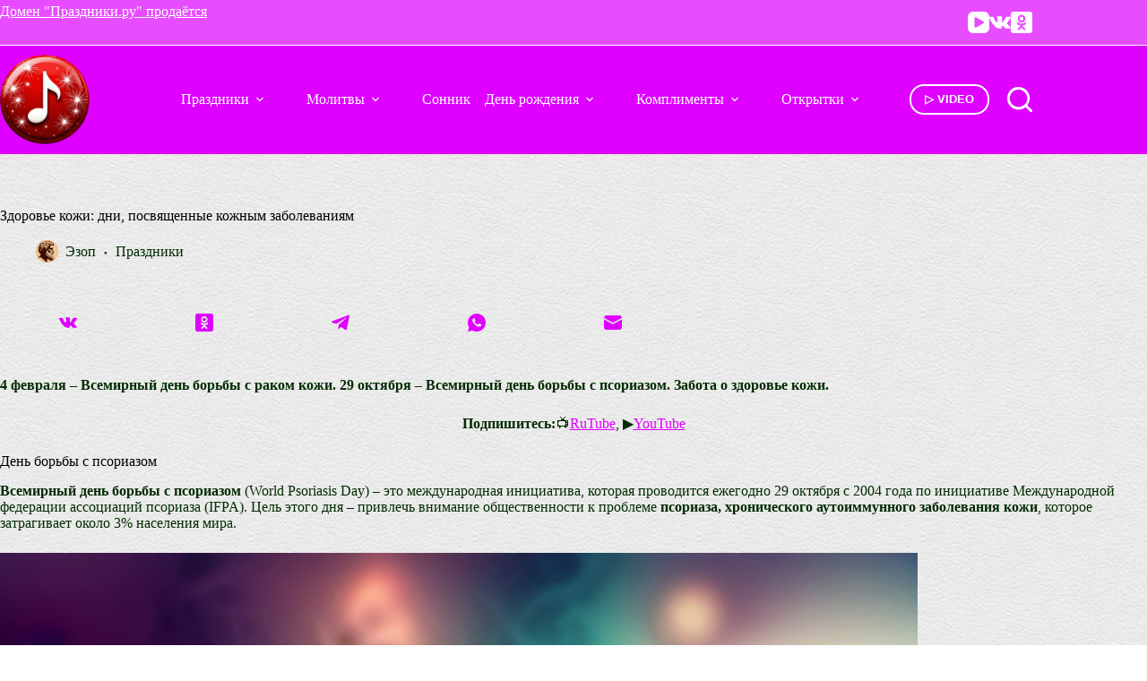

--- FILE ---
content_type: text/html; charset=UTF-8
request_url: https://prazdniki.ru/zdorovye-kozhi/
body_size: 22450
content:
<!doctype html>
<html lang="ru-RU" prefix="og: https://ogp.me/ns#">
<head><style>img.lazy{min-height:1px}</style><link href="https://prazdniki.ru/wp-content/plugins/w3-total-cache/pub/js/lazyload.min.js" as="script">
	
	<meta charset="UTF-8">
	<meta name="viewport" content="width=device-width, initial-scale=1, maximum-scale=5, viewport-fit=cover">
	<link rel="profile" href="https://gmpg.org/xfn/11">

	
<!-- SEO от Rank Math - https://rankmath.com/ -->
<title>Здоровье кожи: дни, посвященные кожным заболеваниям</title>
<meta name="description" content="4 февраля - Всемирный день борьбы с раком кожи. 29 октября - Всемирный день борьбы с псориазом. Забота о здоровье кожи."/>
<meta name="robots" content="follow, index, max-snippet:-1, max-video-preview:-1, max-image-preview:large"/>
<link rel="canonical" href="https://prazdniki.ru/zdorovye-kozhi/" />
<meta property="og:locale" content="ru_RU" />
<meta property="og:type" content="article" />
<meta property="og:title" content="Здоровье кожи: дни, посвященные кожным заболеваниям" />
<meta property="og:description" content="4 февраля - Всемирный день борьбы с раком кожи. 29 октября - Всемирный день борьбы с псориазом. Забота о здоровье кожи." />
<meta property="og:url" content="https://prazdniki.ru/zdorovye-kozhi/" />
<meta property="og:site_name" content="Праздники.ру" />
<meta property="article:section" content="Праздники" />
<meta property="og:updated_time" content="2024-05-30T15:47:02+03:00" />
<meta property="og:image" content="https://static.prazdniki.ru/wp-content/uploads/2023/09/%D0%94%D0%B5%D0%BD%D1%8C-%D0%B1%D0%BE%D1%80%D1%8C%D0%B1%D1%8B-%D1%81-%D0%BF%D1%81%D0%BE%D1%80%D0%B8%D0%B0%D0%B7%D0%BE%D0%BC.jpg" />
<meta property="og:image:secure_url" content="https://static.prazdniki.ru/wp-content/uploads/2023/09/%D0%94%D0%B5%D0%BD%D1%8C-%D0%B1%D0%BE%D1%80%D1%8C%D0%B1%D1%8B-%D1%81-%D0%BF%D1%81%D0%BE%D1%80%D0%B8%D0%B0%D0%B7%D0%BE%D0%BC.jpg" />
<meta property="og:image:width" content="1024" />
<meta property="og:image:height" content="1024" />
<meta property="og:image:alt" content="День борьбы с псориазом" />
<meta property="og:image:type" content="image/jpeg" />
<meta property="article:published_time" content="2023-09-19T17:23:46+03:00" />
<meta property="article:modified_time" content="2024-05-30T15:47:02+03:00" />
<meta name="twitter:card" content="summary_large_image" />
<meta name="twitter:title" content="Здоровье кожи: дни, посвященные кожным заболеваниям" />
<meta name="twitter:description" content="4 февраля - Всемирный день борьбы с раком кожи. 29 октября - Всемирный день борьбы с псориазом. Забота о здоровье кожи." />
<meta name="twitter:image" content="https://static.prazdniki.ru/wp-content/uploads/2023/09/%D0%94%D0%B5%D0%BD%D1%8C-%D0%B1%D0%BE%D1%80%D1%8C%D0%B1%D1%8B-%D1%81-%D0%BF%D1%81%D0%BE%D1%80%D0%B8%D0%B0%D0%B7%D0%BE%D0%BC.jpg" />
<meta name="twitter:label1" content="Автор" />
<meta name="twitter:data1" content="Эзоп" />
<meta name="twitter:label2" content="Время чтения" />
<meta name="twitter:data2" content="1 минута" />
<script type="application/ld+json" class="rank-math-schema">{"@context":"https://schema.org","@graph":[{"@type":["Organization","Person"],"@id":"https://prazdniki.ru/#person","name":"\u041f\u0440\u0430\u0437\u0434\u043d\u0438\u043a\u0438.\u0440\u0443","url":"https://prazdniki.ru","logo":{"@type":"ImageObject","@id":"https://prazdniki.ru/#logo","url":"https://static.prazdniki.ru/wp-content/uploads/2025/01/512x512-favicon-logo-150x150.png","contentUrl":"https://static.prazdniki.ru/wp-content/uploads/2025/01/512x512-favicon-logo-150x150.png","caption":"\u041f\u0440\u0430\u0437\u0434\u043d\u0438\u043a\u0438.\u0440\u0443","inLanguage":"ru-RU"},"image":{"@id":"https://prazdniki.ru/#logo"}},{"@type":"WebSite","@id":"https://prazdniki.ru/#website","url":"https://prazdniki.ru","name":"\u041f\u0440\u0430\u0437\u0434\u043d\u0438\u043a\u0438.\u0440\u0443","publisher":{"@id":"https://prazdniki.ru/#person"},"inLanguage":"ru-RU"},{"@type":"ImageObject","@id":"https://static.prazdniki.ru/wp-content/uploads/2023/09/%D0%94%D0%B5%D0%BD%D1%8C-%D0%B1%D0%BE%D1%80%D1%8C%D0%B1%D1%8B-%D1%81-%D0%BF%D1%81%D0%BE%D1%80%D0%B8%D0%B0%D0%B7%D0%BE%D0%BC.jpg","url":"https://static.prazdniki.ru/wp-content/uploads/2023/09/%D0%94%D0%B5%D0%BD%D1%8C-%D0%B1%D0%BE%D1%80%D1%8C%D0%B1%D1%8B-%D1%81-%D0%BF%D1%81%D0%BE%D1%80%D0%B8%D0%B0%D0%B7%D0%BE%D0%BC.jpg","width":"1024","height":"1024","caption":"\u0414\u0435\u043d\u044c \u0431\u043e\u0440\u044c\u0431\u044b \u0441 \u043f\u0441\u043e\u0440\u0438\u0430\u0437\u043e\u043c","inLanguage":"ru-RU"},{"@type":"BreadcrumbList","@id":"https://prazdniki.ru/zdorovye-kozhi/#breadcrumb","itemListElement":[{"@type":"ListItem","position":"1","item":{"@id":"https://prazdniki.ru","name":"\u0413\u043b\u0430\u0432\u043d\u0430\u044f"}},{"@type":"ListItem","position":"2","item":{"@id":"https://prazdniki.ru/i/den/","name":"\u041f\u0440\u0430\u0437\u0434\u043d\u0438\u043a\u0438"}},{"@type":"ListItem","position":"3","item":{"@id":"https://prazdniki.ru/zdorovye-kozhi/","name":"\u0417\u0434\u043e\u0440\u043e\u0432\u044c\u0435 \u043a\u043e\u0436\u0438: \u0434\u043d\u0438, \u043f\u043e\u0441\u0432\u044f\u0449\u0435\u043d\u043d\u044b\u0435 \u043a\u043e\u0436\u043d\u044b\u043c \u0437\u0430\u0431\u043e\u043b\u0435\u0432\u0430\u043d\u0438\u044f\u043c"}}]},{"@type":"WebPage","@id":"https://prazdniki.ru/zdorovye-kozhi/#webpage","url":"https://prazdniki.ru/zdorovye-kozhi/","name":"\u0417\u0434\u043e\u0440\u043e\u0432\u044c\u0435 \u043a\u043e\u0436\u0438: \u0434\u043d\u0438, \u043f\u043e\u0441\u0432\u044f\u0449\u0435\u043d\u043d\u044b\u0435 \u043a\u043e\u0436\u043d\u044b\u043c \u0437\u0430\u0431\u043e\u043b\u0435\u0432\u0430\u043d\u0438\u044f\u043c","datePublished":"2023-09-19T17:23:46+03:00","dateModified":"2024-05-30T15:47:02+03:00","isPartOf":{"@id":"https://prazdniki.ru/#website"},"primaryImageOfPage":{"@id":"https://static.prazdniki.ru/wp-content/uploads/2023/09/%D0%94%D0%B5%D0%BD%D1%8C-%D0%B1%D0%BE%D1%80%D1%8C%D0%B1%D1%8B-%D1%81-%D0%BF%D1%81%D0%BE%D1%80%D0%B8%D0%B0%D0%B7%D0%BE%D0%BC.jpg"},"inLanguage":"ru-RU","breadcrumb":{"@id":"https://prazdniki.ru/zdorovye-kozhi/#breadcrumb"}},{"@type":"Person","@id":"https://prazdniki.ru/author/ao/","name":"\u042d\u0437\u043e\u043f","description":"\u042d\u043a\u0441\u043f\u0435\u0440\u0442 \u043f\u043e \u043f\u0440\u0430\u0437\u0434\u043d\u0438\u043a\u0430\u043c, \u043f\u043e\u0437\u0434\u0440\u0430\u0432\u043b\u0435\u043d\u0438\u044f\u043c \u0438 \u043f\u043e\u0434\u0430\u0440\u043a\u0430\u043c, \u043a\u043e\u0442\u043e\u0440\u044b\u0439 \u0440\u0430\u0441\u0441\u043a\u0430\u0436\u0435\u0442, \u043a\u0430\u043a \u043f\u043e\u0432\u0435\u0441\u0435\u043b\u0438\u0442\u044c\u0441\u044f, \u043f\u043e\u0440\u0430\u0434\u043e\u0432\u0430\u0442\u044c \u0441\u0435\u0431\u044f \u0438 \u0434\u0440\u0443\u0433\u0438\u0445, \u0438 \u043a\u0430\u043a \u043f\u043e\u0442\u043e\u043c \u043c\u043e\u043b\u0438\u0442\u044c\u0441\u044f \u0438 \u043a\u0430\u044f\u0442\u044c\u0441\u044f.","url":"https://prazdniki.ru/author/ao/","image":{"@type":"ImageObject","@id":"https://static.prazdniki.ru/wp-content/uploads/2024/02/%D0%AD%D0%B7%D0%BE%D0%BF-%D0%B0%D0%B2%D0%B0%D1%82%D0%B0%D1%80-150x150.jpg","url":"https://static.prazdniki.ru/wp-content/uploads/2024/02/%D0%AD%D0%B7%D0%BE%D0%BF-%D0%B0%D0%B2%D0%B0%D1%82%D0%B0%D1%80-150x150.jpg","caption":"\u042d\u0437\u043e\u043f","inLanguage":"ru-RU"},"sameAs":["http://prazdniki.ru/"]},{"@type":"BlogPosting","headline":"\u0417\u0434\u043e\u0440\u043e\u0432\u044c\u0435 \u043a\u043e\u0436\u0438: \u0434\u043d\u0438, \u043f\u043e\u0441\u0432\u044f\u0449\u0435\u043d\u043d\u044b\u0435 \u043a\u043e\u0436\u043d\u044b\u043c \u0437\u0430\u0431\u043e\u043b\u0435\u0432\u0430\u043d\u0438\u044f\u043c","keywords":"\u0437\u0434\u043e\u0440\u043e\u0432\u044c\u0435 \u043a\u043e\u0436\u0438","datePublished":"2023-09-19T17:23:46+03:00","dateModified":"2024-05-30T15:47:02+03:00","articleSection":"\u041f\u0440\u0430\u0437\u0434\u043d\u0438\u043a\u0438","author":{"@id":"https://prazdniki.ru/author/ao/","name":"\u042d\u0437\u043e\u043f"},"publisher":{"@id":"https://prazdniki.ru/#person"},"description":"4 \u0444\u0435\u0432\u0440\u0430\u043b\u044f - \u0412\u0441\u0435\u043c\u0438\u0440\u043d\u044b\u0439 \u0434\u0435\u043d\u044c \u0431\u043e\u0440\u044c\u0431\u044b \u0441 \u0440\u0430\u043a\u043e\u043c \u043a\u043e\u0436\u0438. 29 \u043e\u043a\u0442\u044f\u0431\u0440\u044f - \u0412\u0441\u0435\u043c\u0438\u0440\u043d\u044b\u0439 \u0434\u0435\u043d\u044c \u0431\u043e\u0440\u044c\u0431\u044b \u0441 \u043f\u0441\u043e\u0440\u0438\u0430\u0437\u043e\u043c. \u0417\u0430\u0431\u043e\u0442\u0430 \u043e \u0437\u0434\u043e\u0440\u043e\u0432\u044c\u0435 \u043a\u043e\u0436\u0438.","name":"\u0417\u0434\u043e\u0440\u043e\u0432\u044c\u0435 \u043a\u043e\u0436\u0438: \u0434\u043d\u0438, \u043f\u043e\u0441\u0432\u044f\u0449\u0435\u043d\u043d\u044b\u0435 \u043a\u043e\u0436\u043d\u044b\u043c \u0437\u0430\u0431\u043e\u043b\u0435\u0432\u0430\u043d\u0438\u044f\u043c","@id":"https://prazdniki.ru/zdorovye-kozhi/#richSnippet","isPartOf":{"@id":"https://prazdniki.ru/zdorovye-kozhi/#webpage"},"image":{"@id":"https://static.prazdniki.ru/wp-content/uploads/2023/09/%D0%94%D0%B5%D0%BD%D1%8C-%D0%B1%D0%BE%D1%80%D1%8C%D0%B1%D1%8B-%D1%81-%D0%BF%D1%81%D0%BE%D1%80%D0%B8%D0%B0%D0%B7%D0%BE%D0%BC.jpg"},"inLanguage":"ru-RU","mainEntityOfPage":{"@id":"https://prazdniki.ru/zdorovye-kozhi/#webpage"}}]}</script>
<!-- /Rank Math WordPress SEO плагин -->

<link rel='dns-prefetch' href='//www.googletagmanager.com' />
<link rel='dns-prefetch' href='//pagead2.googlesyndication.com' />
<link rel="alternate" title="oEmbed (JSON)" type="application/json+oembed" href="https://prazdniki.ru/wp-json/oembed/1.0/embed?url=https%3A%2F%2Fprazdniki.ru%2Fzdorovye-kozhi%2F" />
<link rel="alternate" title="oEmbed (XML)" type="text/xml+oembed" href="https://prazdniki.ru/wp-json/oembed/1.0/embed?url=https%3A%2F%2Fprazdniki.ru%2Fzdorovye-kozhi%2F&#038;format=xml" />
<style id='wp-img-auto-sizes-contain-inline-css'>
img:is([sizes=auto i],[sizes^="auto," i]){contain-intrinsic-size:3000px 1500px}
/*# sourceURL=wp-img-auto-sizes-contain-inline-css */
</style>
<link rel='stylesheet' id='wp-block-library-css' href='https://prazdniki.ru/wp-includes/css/dist/block-library/style.min.css?ver=6.9' media='all' />
<style id='global-styles-inline-css'>
:root{--wp--preset--aspect-ratio--square: 1;--wp--preset--aspect-ratio--4-3: 4/3;--wp--preset--aspect-ratio--3-4: 3/4;--wp--preset--aspect-ratio--3-2: 3/2;--wp--preset--aspect-ratio--2-3: 2/3;--wp--preset--aspect-ratio--16-9: 16/9;--wp--preset--aspect-ratio--9-16: 9/16;--wp--preset--color--black: #000000;--wp--preset--color--cyan-bluish-gray: #abb8c3;--wp--preset--color--white: #ffffff;--wp--preset--color--pale-pink: #f78da7;--wp--preset--color--vivid-red: #cf2e2e;--wp--preset--color--luminous-vivid-orange: #ff6900;--wp--preset--color--luminous-vivid-amber: #fcb900;--wp--preset--color--light-green-cyan: #7bdcb5;--wp--preset--color--vivid-green-cyan: #00d084;--wp--preset--color--pale-cyan-blue: #8ed1fc;--wp--preset--color--vivid-cyan-blue: #0693e3;--wp--preset--color--vivid-purple: #9b51e0;--wp--preset--color--palette-color-1: var(--theme-palette-color-1, #df00ff);--wp--preset--color--palette-color-2: var(--theme-palette-color-2, #e74cff);--wp--preset--color--palette-color-3: var(--theme-palette-color-3, #022b00);--wp--preset--color--palette-color-4: var(--theme-palette-color-4, #000000);--wp--preset--color--palette-color-5: var(--theme-palette-color-5, #f5b1ff);--wp--preset--color--palette-color-6: var(--theme-palette-color-6, #ffffd1);--wp--preset--color--palette-color-7: var(--theme-palette-color-7, #ffffff);--wp--preset--color--palette-color-8: var(--theme-palette-color-8, #df00ff);--wp--preset--gradient--vivid-cyan-blue-to-vivid-purple: linear-gradient(135deg,rgb(6,147,227) 0%,rgb(155,81,224) 100%);--wp--preset--gradient--light-green-cyan-to-vivid-green-cyan: linear-gradient(135deg,rgb(122,220,180) 0%,rgb(0,208,130) 100%);--wp--preset--gradient--luminous-vivid-amber-to-luminous-vivid-orange: linear-gradient(135deg,rgb(252,185,0) 0%,rgb(255,105,0) 100%);--wp--preset--gradient--luminous-vivid-orange-to-vivid-red: linear-gradient(135deg,rgb(255,105,0) 0%,rgb(207,46,46) 100%);--wp--preset--gradient--very-light-gray-to-cyan-bluish-gray: linear-gradient(135deg,rgb(238,238,238) 0%,rgb(169,184,195) 100%);--wp--preset--gradient--cool-to-warm-spectrum: linear-gradient(135deg,rgb(74,234,220) 0%,rgb(151,120,209) 20%,rgb(207,42,186) 40%,rgb(238,44,130) 60%,rgb(251,105,98) 80%,rgb(254,248,76) 100%);--wp--preset--gradient--blush-light-purple: linear-gradient(135deg,rgb(255,206,236) 0%,rgb(152,150,240) 100%);--wp--preset--gradient--blush-bordeaux: linear-gradient(135deg,rgb(254,205,165) 0%,rgb(254,45,45) 50%,rgb(107,0,62) 100%);--wp--preset--gradient--luminous-dusk: linear-gradient(135deg,rgb(255,203,112) 0%,rgb(199,81,192) 50%,rgb(65,88,208) 100%);--wp--preset--gradient--pale-ocean: linear-gradient(135deg,rgb(255,245,203) 0%,rgb(182,227,212) 50%,rgb(51,167,181) 100%);--wp--preset--gradient--electric-grass: linear-gradient(135deg,rgb(202,248,128) 0%,rgb(113,206,126) 100%);--wp--preset--gradient--midnight: linear-gradient(135deg,rgb(2,3,129) 0%,rgb(40,116,252) 100%);--wp--preset--gradient--juicy-peach: linear-gradient(to right, #ffecd2 0%, #fcb69f 100%);--wp--preset--gradient--young-passion: linear-gradient(to right, #ff8177 0%, #ff867a 0%, #ff8c7f 21%, #f99185 52%, #cf556c 78%, #b12a5b 100%);--wp--preset--gradient--true-sunset: linear-gradient(to right, #fa709a 0%, #fee140 100%);--wp--preset--gradient--morpheus-den: linear-gradient(to top, #30cfd0 0%, #330867 100%);--wp--preset--gradient--plum-plate: linear-gradient(135deg, #667eea 0%, #764ba2 100%);--wp--preset--gradient--aqua-splash: linear-gradient(15deg, #13547a 0%, #80d0c7 100%);--wp--preset--gradient--love-kiss: linear-gradient(to top, #ff0844 0%, #ffb199 100%);--wp--preset--gradient--new-retrowave: linear-gradient(to top, #3b41c5 0%, #a981bb 49%, #ffc8a9 100%);--wp--preset--gradient--plum-bath: linear-gradient(to top, #cc208e 0%, #6713d2 100%);--wp--preset--gradient--high-flight: linear-gradient(to right, #0acffe 0%, #495aff 100%);--wp--preset--gradient--teen-party: linear-gradient(-225deg, #FF057C 0%, #8D0B93 50%, #321575 100%);--wp--preset--gradient--fabled-sunset: linear-gradient(-225deg, #231557 0%, #44107A 29%, #FF1361 67%, #FFF800 100%);--wp--preset--gradient--arielle-smile: radial-gradient(circle 248px at center, #16d9e3 0%, #30c7ec 47%, #46aef7 100%);--wp--preset--gradient--itmeo-branding: linear-gradient(180deg, #2af598 0%, #009efd 100%);--wp--preset--gradient--deep-blue: linear-gradient(to right, #6a11cb 0%, #2575fc 100%);--wp--preset--gradient--strong-bliss: linear-gradient(to right, #f78ca0 0%, #f9748f 19%, #fd868c 60%, #fe9a8b 100%);--wp--preset--gradient--sweet-period: linear-gradient(to top, #3f51b1 0%, #5a55ae 13%, #7b5fac 25%, #8f6aae 38%, #a86aa4 50%, #cc6b8e 62%, #f18271 75%, #f3a469 87%, #f7c978 100%);--wp--preset--gradient--purple-division: linear-gradient(to top, #7028e4 0%, #e5b2ca 100%);--wp--preset--gradient--cold-evening: linear-gradient(to top, #0c3483 0%, #a2b6df 100%, #6b8cce 100%, #a2b6df 100%);--wp--preset--gradient--mountain-rock: linear-gradient(to right, #868f96 0%, #596164 100%);--wp--preset--gradient--desert-hump: linear-gradient(to top, #c79081 0%, #dfa579 100%);--wp--preset--gradient--ethernal-constance: linear-gradient(to top, #09203f 0%, #537895 100%);--wp--preset--gradient--happy-memories: linear-gradient(-60deg, #ff5858 0%, #f09819 100%);--wp--preset--gradient--grown-early: linear-gradient(to top, #0ba360 0%, #3cba92 100%);--wp--preset--gradient--morning-salad: linear-gradient(-225deg, #B7F8DB 0%, #50A7C2 100%);--wp--preset--gradient--night-call: linear-gradient(-225deg, #AC32E4 0%, #7918F2 48%, #4801FF 100%);--wp--preset--gradient--mind-crawl: linear-gradient(-225deg, #473B7B 0%, #3584A7 51%, #30D2BE 100%);--wp--preset--gradient--angel-care: linear-gradient(-225deg, #FFE29F 0%, #FFA99F 48%, #FF719A 100%);--wp--preset--gradient--juicy-cake: linear-gradient(to top, #e14fad 0%, #f9d423 100%);--wp--preset--gradient--rich-metal: linear-gradient(to right, #d7d2cc 0%, #304352 100%);--wp--preset--gradient--mole-hall: linear-gradient(-20deg, #616161 0%, #9bc5c3 100%);--wp--preset--gradient--cloudy-knoxville: linear-gradient(120deg, #fdfbfb 0%, #ebedee 100%);--wp--preset--gradient--soft-grass: linear-gradient(to top, #c1dfc4 0%, #deecdd 100%);--wp--preset--gradient--saint-petersburg: linear-gradient(135deg, #f5f7fa 0%, #c3cfe2 100%);--wp--preset--gradient--everlasting-sky: linear-gradient(135deg, #fdfcfb 0%, #e2d1c3 100%);--wp--preset--gradient--kind-steel: linear-gradient(-20deg, #e9defa 0%, #fbfcdb 100%);--wp--preset--gradient--over-sun: linear-gradient(60deg, #abecd6 0%, #fbed96 100%);--wp--preset--gradient--premium-white: linear-gradient(to top, #d5d4d0 0%, #d5d4d0 1%, #eeeeec 31%, #efeeec 75%, #e9e9e7 100%);--wp--preset--gradient--clean-mirror: linear-gradient(45deg, #93a5cf 0%, #e4efe9 100%);--wp--preset--gradient--wild-apple: linear-gradient(to top, #d299c2 0%, #fef9d7 100%);--wp--preset--gradient--snow-again: linear-gradient(to top, #e6e9f0 0%, #eef1f5 100%);--wp--preset--gradient--confident-cloud: linear-gradient(to top, #dad4ec 0%, #dad4ec 1%, #f3e7e9 100%);--wp--preset--gradient--glass-water: linear-gradient(to top, #dfe9f3 0%, white 100%);--wp--preset--gradient--perfect-white: linear-gradient(-225deg, #E3FDF5 0%, #FFE6FA 100%);--wp--preset--font-size--small: 13px;--wp--preset--font-size--medium: 20px;--wp--preset--font-size--large: clamp(22px, 1.375rem + ((1vw - 3.2px) * 0.625), 30px);--wp--preset--font-size--x-large: clamp(30px, 1.875rem + ((1vw - 3.2px) * 1.563), 50px);--wp--preset--font-size--xx-large: clamp(45px, 2.813rem + ((1vw - 3.2px) * 2.734), 80px);--wp--preset--spacing--20: 0.44rem;--wp--preset--spacing--30: 0.67rem;--wp--preset--spacing--40: 1rem;--wp--preset--spacing--50: 1.5rem;--wp--preset--spacing--60: 2.25rem;--wp--preset--spacing--70: 3.38rem;--wp--preset--spacing--80: 5.06rem;--wp--preset--shadow--natural: 6px 6px 9px rgba(0, 0, 0, 0.2);--wp--preset--shadow--deep: 12px 12px 50px rgba(0, 0, 0, 0.4);--wp--preset--shadow--sharp: 6px 6px 0px rgba(0, 0, 0, 0.2);--wp--preset--shadow--outlined: 6px 6px 0px -3px rgb(255, 255, 255), 6px 6px rgb(0, 0, 0);--wp--preset--shadow--crisp: 6px 6px 0px rgb(0, 0, 0);}:root { --wp--style--global--content-size: var(--theme-block-max-width);--wp--style--global--wide-size: var(--theme-block-wide-max-width); }:where(body) { margin: 0; }.wp-site-blocks > .alignleft { float: left; margin-right: 2em; }.wp-site-blocks > .alignright { float: right; margin-left: 2em; }.wp-site-blocks > .aligncenter { justify-content: center; margin-left: auto; margin-right: auto; }:where(.wp-site-blocks) > * { margin-block-start: var(--theme-content-spacing); margin-block-end: 0; }:where(.wp-site-blocks) > :first-child { margin-block-start: 0; }:where(.wp-site-blocks) > :last-child { margin-block-end: 0; }:root { --wp--style--block-gap: var(--theme-content-spacing); }:root :where(.is-layout-flow) > :first-child{margin-block-start: 0;}:root :where(.is-layout-flow) > :last-child{margin-block-end: 0;}:root :where(.is-layout-flow) > *{margin-block-start: var(--theme-content-spacing);margin-block-end: 0;}:root :where(.is-layout-constrained) > :first-child{margin-block-start: 0;}:root :where(.is-layout-constrained) > :last-child{margin-block-end: 0;}:root :where(.is-layout-constrained) > *{margin-block-start: var(--theme-content-spacing);margin-block-end: 0;}:root :where(.is-layout-flex){gap: var(--theme-content-spacing);}:root :where(.is-layout-grid){gap: var(--theme-content-spacing);}.is-layout-flow > .alignleft{float: left;margin-inline-start: 0;margin-inline-end: 2em;}.is-layout-flow > .alignright{float: right;margin-inline-start: 2em;margin-inline-end: 0;}.is-layout-flow > .aligncenter{margin-left: auto !important;margin-right: auto !important;}.is-layout-constrained > .alignleft{float: left;margin-inline-start: 0;margin-inline-end: 2em;}.is-layout-constrained > .alignright{float: right;margin-inline-start: 2em;margin-inline-end: 0;}.is-layout-constrained > .aligncenter{margin-left: auto !important;margin-right: auto !important;}.is-layout-constrained > :where(:not(.alignleft):not(.alignright):not(.alignfull)){max-width: var(--wp--style--global--content-size);margin-left: auto !important;margin-right: auto !important;}.is-layout-constrained > .alignwide{max-width: var(--wp--style--global--wide-size);}body .is-layout-flex{display: flex;}.is-layout-flex{flex-wrap: wrap;align-items: center;}.is-layout-flex > :is(*, div){margin: 0;}body .is-layout-grid{display: grid;}.is-layout-grid > :is(*, div){margin: 0;}body{padding-top: 0px;padding-right: 0px;padding-bottom: 0px;padding-left: 0px;}:root :where(.wp-element-button, .wp-block-button__link){font-style: inherit;font-weight: inherit;letter-spacing: inherit;text-transform: inherit;}.has-black-color{color: var(--wp--preset--color--black) !important;}.has-cyan-bluish-gray-color{color: var(--wp--preset--color--cyan-bluish-gray) !important;}.has-white-color{color: var(--wp--preset--color--white) !important;}.has-pale-pink-color{color: var(--wp--preset--color--pale-pink) !important;}.has-vivid-red-color{color: var(--wp--preset--color--vivid-red) !important;}.has-luminous-vivid-orange-color{color: var(--wp--preset--color--luminous-vivid-orange) !important;}.has-luminous-vivid-amber-color{color: var(--wp--preset--color--luminous-vivid-amber) !important;}.has-light-green-cyan-color{color: var(--wp--preset--color--light-green-cyan) !important;}.has-vivid-green-cyan-color{color: var(--wp--preset--color--vivid-green-cyan) !important;}.has-pale-cyan-blue-color{color: var(--wp--preset--color--pale-cyan-blue) !important;}.has-vivid-cyan-blue-color{color: var(--wp--preset--color--vivid-cyan-blue) !important;}.has-vivid-purple-color{color: var(--wp--preset--color--vivid-purple) !important;}.has-palette-color-1-color{color: var(--wp--preset--color--palette-color-1) !important;}.has-palette-color-2-color{color: var(--wp--preset--color--palette-color-2) !important;}.has-palette-color-3-color{color: var(--wp--preset--color--palette-color-3) !important;}.has-palette-color-4-color{color: var(--wp--preset--color--palette-color-4) !important;}.has-palette-color-5-color{color: var(--wp--preset--color--palette-color-5) !important;}.has-palette-color-6-color{color: var(--wp--preset--color--palette-color-6) !important;}.has-palette-color-7-color{color: var(--wp--preset--color--palette-color-7) !important;}.has-palette-color-8-color{color: var(--wp--preset--color--palette-color-8) !important;}.has-black-background-color{background-color: var(--wp--preset--color--black) !important;}.has-cyan-bluish-gray-background-color{background-color: var(--wp--preset--color--cyan-bluish-gray) !important;}.has-white-background-color{background-color: var(--wp--preset--color--white) !important;}.has-pale-pink-background-color{background-color: var(--wp--preset--color--pale-pink) !important;}.has-vivid-red-background-color{background-color: var(--wp--preset--color--vivid-red) !important;}.has-luminous-vivid-orange-background-color{background-color: var(--wp--preset--color--luminous-vivid-orange) !important;}.has-luminous-vivid-amber-background-color{background-color: var(--wp--preset--color--luminous-vivid-amber) !important;}.has-light-green-cyan-background-color{background-color: var(--wp--preset--color--light-green-cyan) !important;}.has-vivid-green-cyan-background-color{background-color: var(--wp--preset--color--vivid-green-cyan) !important;}.has-pale-cyan-blue-background-color{background-color: var(--wp--preset--color--pale-cyan-blue) !important;}.has-vivid-cyan-blue-background-color{background-color: var(--wp--preset--color--vivid-cyan-blue) !important;}.has-vivid-purple-background-color{background-color: var(--wp--preset--color--vivid-purple) !important;}.has-palette-color-1-background-color{background-color: var(--wp--preset--color--palette-color-1) !important;}.has-palette-color-2-background-color{background-color: var(--wp--preset--color--palette-color-2) !important;}.has-palette-color-3-background-color{background-color: var(--wp--preset--color--palette-color-3) !important;}.has-palette-color-4-background-color{background-color: var(--wp--preset--color--palette-color-4) !important;}.has-palette-color-5-background-color{background-color: var(--wp--preset--color--palette-color-5) !important;}.has-palette-color-6-background-color{background-color: var(--wp--preset--color--palette-color-6) !important;}.has-palette-color-7-background-color{background-color: var(--wp--preset--color--palette-color-7) !important;}.has-palette-color-8-background-color{background-color: var(--wp--preset--color--palette-color-8) !important;}.has-black-border-color{border-color: var(--wp--preset--color--black) !important;}.has-cyan-bluish-gray-border-color{border-color: var(--wp--preset--color--cyan-bluish-gray) !important;}.has-white-border-color{border-color: var(--wp--preset--color--white) !important;}.has-pale-pink-border-color{border-color: var(--wp--preset--color--pale-pink) !important;}.has-vivid-red-border-color{border-color: var(--wp--preset--color--vivid-red) !important;}.has-luminous-vivid-orange-border-color{border-color: var(--wp--preset--color--luminous-vivid-orange) !important;}.has-luminous-vivid-amber-border-color{border-color: var(--wp--preset--color--luminous-vivid-amber) !important;}.has-light-green-cyan-border-color{border-color: var(--wp--preset--color--light-green-cyan) !important;}.has-vivid-green-cyan-border-color{border-color: var(--wp--preset--color--vivid-green-cyan) !important;}.has-pale-cyan-blue-border-color{border-color: var(--wp--preset--color--pale-cyan-blue) !important;}.has-vivid-cyan-blue-border-color{border-color: var(--wp--preset--color--vivid-cyan-blue) !important;}.has-vivid-purple-border-color{border-color: var(--wp--preset--color--vivid-purple) !important;}.has-palette-color-1-border-color{border-color: var(--wp--preset--color--palette-color-1) !important;}.has-palette-color-2-border-color{border-color: var(--wp--preset--color--palette-color-2) !important;}.has-palette-color-3-border-color{border-color: var(--wp--preset--color--palette-color-3) !important;}.has-palette-color-4-border-color{border-color: var(--wp--preset--color--palette-color-4) !important;}.has-palette-color-5-border-color{border-color: var(--wp--preset--color--palette-color-5) !important;}.has-palette-color-6-border-color{border-color: var(--wp--preset--color--palette-color-6) !important;}.has-palette-color-7-border-color{border-color: var(--wp--preset--color--palette-color-7) !important;}.has-palette-color-8-border-color{border-color: var(--wp--preset--color--palette-color-8) !important;}.has-vivid-cyan-blue-to-vivid-purple-gradient-background{background: var(--wp--preset--gradient--vivid-cyan-blue-to-vivid-purple) !important;}.has-light-green-cyan-to-vivid-green-cyan-gradient-background{background: var(--wp--preset--gradient--light-green-cyan-to-vivid-green-cyan) !important;}.has-luminous-vivid-amber-to-luminous-vivid-orange-gradient-background{background: var(--wp--preset--gradient--luminous-vivid-amber-to-luminous-vivid-orange) !important;}.has-luminous-vivid-orange-to-vivid-red-gradient-background{background: var(--wp--preset--gradient--luminous-vivid-orange-to-vivid-red) !important;}.has-very-light-gray-to-cyan-bluish-gray-gradient-background{background: var(--wp--preset--gradient--very-light-gray-to-cyan-bluish-gray) !important;}.has-cool-to-warm-spectrum-gradient-background{background: var(--wp--preset--gradient--cool-to-warm-spectrum) !important;}.has-blush-light-purple-gradient-background{background: var(--wp--preset--gradient--blush-light-purple) !important;}.has-blush-bordeaux-gradient-background{background: var(--wp--preset--gradient--blush-bordeaux) !important;}.has-luminous-dusk-gradient-background{background: var(--wp--preset--gradient--luminous-dusk) !important;}.has-pale-ocean-gradient-background{background: var(--wp--preset--gradient--pale-ocean) !important;}.has-electric-grass-gradient-background{background: var(--wp--preset--gradient--electric-grass) !important;}.has-midnight-gradient-background{background: var(--wp--preset--gradient--midnight) !important;}.has-juicy-peach-gradient-background{background: var(--wp--preset--gradient--juicy-peach) !important;}.has-young-passion-gradient-background{background: var(--wp--preset--gradient--young-passion) !important;}.has-true-sunset-gradient-background{background: var(--wp--preset--gradient--true-sunset) !important;}.has-morpheus-den-gradient-background{background: var(--wp--preset--gradient--morpheus-den) !important;}.has-plum-plate-gradient-background{background: var(--wp--preset--gradient--plum-plate) !important;}.has-aqua-splash-gradient-background{background: var(--wp--preset--gradient--aqua-splash) !important;}.has-love-kiss-gradient-background{background: var(--wp--preset--gradient--love-kiss) !important;}.has-new-retrowave-gradient-background{background: var(--wp--preset--gradient--new-retrowave) !important;}.has-plum-bath-gradient-background{background: var(--wp--preset--gradient--plum-bath) !important;}.has-high-flight-gradient-background{background: var(--wp--preset--gradient--high-flight) !important;}.has-teen-party-gradient-background{background: var(--wp--preset--gradient--teen-party) !important;}.has-fabled-sunset-gradient-background{background: var(--wp--preset--gradient--fabled-sunset) !important;}.has-arielle-smile-gradient-background{background: var(--wp--preset--gradient--arielle-smile) !important;}.has-itmeo-branding-gradient-background{background: var(--wp--preset--gradient--itmeo-branding) !important;}.has-deep-blue-gradient-background{background: var(--wp--preset--gradient--deep-blue) !important;}.has-strong-bliss-gradient-background{background: var(--wp--preset--gradient--strong-bliss) !important;}.has-sweet-period-gradient-background{background: var(--wp--preset--gradient--sweet-period) !important;}.has-purple-division-gradient-background{background: var(--wp--preset--gradient--purple-division) !important;}.has-cold-evening-gradient-background{background: var(--wp--preset--gradient--cold-evening) !important;}.has-mountain-rock-gradient-background{background: var(--wp--preset--gradient--mountain-rock) !important;}.has-desert-hump-gradient-background{background: var(--wp--preset--gradient--desert-hump) !important;}.has-ethernal-constance-gradient-background{background: var(--wp--preset--gradient--ethernal-constance) !important;}.has-happy-memories-gradient-background{background: var(--wp--preset--gradient--happy-memories) !important;}.has-grown-early-gradient-background{background: var(--wp--preset--gradient--grown-early) !important;}.has-morning-salad-gradient-background{background: var(--wp--preset--gradient--morning-salad) !important;}.has-night-call-gradient-background{background: var(--wp--preset--gradient--night-call) !important;}.has-mind-crawl-gradient-background{background: var(--wp--preset--gradient--mind-crawl) !important;}.has-angel-care-gradient-background{background: var(--wp--preset--gradient--angel-care) !important;}.has-juicy-cake-gradient-background{background: var(--wp--preset--gradient--juicy-cake) !important;}.has-rich-metal-gradient-background{background: var(--wp--preset--gradient--rich-metal) !important;}.has-mole-hall-gradient-background{background: var(--wp--preset--gradient--mole-hall) !important;}.has-cloudy-knoxville-gradient-background{background: var(--wp--preset--gradient--cloudy-knoxville) !important;}.has-soft-grass-gradient-background{background: var(--wp--preset--gradient--soft-grass) !important;}.has-saint-petersburg-gradient-background{background: var(--wp--preset--gradient--saint-petersburg) !important;}.has-everlasting-sky-gradient-background{background: var(--wp--preset--gradient--everlasting-sky) !important;}.has-kind-steel-gradient-background{background: var(--wp--preset--gradient--kind-steel) !important;}.has-over-sun-gradient-background{background: var(--wp--preset--gradient--over-sun) !important;}.has-premium-white-gradient-background{background: var(--wp--preset--gradient--premium-white) !important;}.has-clean-mirror-gradient-background{background: var(--wp--preset--gradient--clean-mirror) !important;}.has-wild-apple-gradient-background{background: var(--wp--preset--gradient--wild-apple) !important;}.has-snow-again-gradient-background{background: var(--wp--preset--gradient--snow-again) !important;}.has-confident-cloud-gradient-background{background: var(--wp--preset--gradient--confident-cloud) !important;}.has-glass-water-gradient-background{background: var(--wp--preset--gradient--glass-water) !important;}.has-perfect-white-gradient-background{background: var(--wp--preset--gradient--perfect-white) !important;}.has-small-font-size{font-size: var(--wp--preset--font-size--small) !important;}.has-medium-font-size{font-size: var(--wp--preset--font-size--medium) !important;}.has-large-font-size{font-size: var(--wp--preset--font-size--large) !important;}.has-x-large-font-size{font-size: var(--wp--preset--font-size--x-large) !important;}.has-xx-large-font-size{font-size: var(--wp--preset--font-size--xx-large) !important;}
:root :where(.wp-block-pullquote){font-size: clamp(0.984em, 0.984rem + ((1vw - 0.2em) * 0.645), 1.5em);line-height: 1.6;}
/*# sourceURL=global-styles-inline-css */
</style>
<link rel='stylesheet' id='audioigniter-css' href='https://prazdniki.ru/wp-content/plugins/audioigniter/player/build/style.css?ver=2.0.1' media='all' />
<link rel='stylesheet' id='ct-main-styles-css' href='https://prazdniki.ru/wp-content/themes/blocksy/static/bundle/main.min.css?ver=2.1.25' media='all' />
<link rel='stylesheet' id='ct-page-title-styles-css' href='https://prazdniki.ru/wp-content/themes/blocksy/static/bundle/page-title.min.css?ver=2.1.25' media='all' />
<link rel='stylesheet' id='ct-share-box-styles-css' href='https://prazdniki.ru/wp-content/themes/blocksy/static/bundle/share-box.min.css?ver=2.1.25' media='all' />

<!-- Google tag (gtag.js) snippet added by Site Kit -->

<!-- Google Analytics snippet added by Site Kit -->
<script src="https://www.googletagmanager.com/gtag/js?id=G-KQ1ZHWF2QZ" id="google_gtagjs-js" async></script>
<script id="google_gtagjs-js-after">
window.dataLayer = window.dataLayer || [];function gtag(){dataLayer.push(arguments);}
gtag("set","linker",{"domains":["prazdniki.ru"]});
gtag("js", new Date());
gtag("set", "developer_id.dZTNiMT", true);
gtag("config", "G-KQ1ZHWF2QZ");
//# sourceURL=google_gtagjs-js-after
</script>

<!-- End Google tag (gtag.js) snippet added by Site Kit -->
<link rel="https://api.w.org/" href="https://prazdniki.ru/wp-json/" /><link rel="alternate" title="JSON" type="application/json" href="https://prazdniki.ru/wp-json/wp/v2/posts/17237" /><link rel="EditURI" type="application/rsd+xml" title="RSD" href="https://prazdniki.ru/xmlrpc.php?rsd" />
<meta name="generator" content="WordPress 6.9" />
<link rel='shortlink' href='https://prazdniki.ru/?p=17237' />
<meta name="generator" content="Site Kit by Google 1.148.0" /><!-- Yandex.RTB -->
<script>window.yaContextCb=window.yaContextCb||[]</script>
<script src="https://yandex.ru/ads/system/context.js" async></script>

<!-- Yandex.Metrika counter -->
<script type="text/javascript" >
   (function(m,e,t,r,i,k,a){m[i]=m[i]||function(){(m[i].a=m[i].a||[]).push(arguments)};
   m[i].l=1*new Date();
   for (var j = 0; j < document.scripts.length; j++) {if (document.scripts[j].src === r) { return; }}
   k=e.createElement(t),a=e.getElementsByTagName(t)[0],k.async=1,k.src=r,a.parentNode.insertBefore(k,a)})
   (window, document, "script", "https://mc.yandex.ru/metrika/tag.js", "ym");

   ym(79706959, "init", {
        clickmap:true,
        trackLinks:true,
        accurateTrackBounce:true,
        webvisor:true
   });
</script>
<noscript><div><img class="lazy" src="data:image/svg+xml,%3Csvg%20xmlns='http://www.w3.org/2000/svg'%20viewBox='0%200%201%201'%3E%3C/svg%3E" data-src="https://mc.yandex.ru/watch/79706959" style="position:absolute; left:-9999px;" alt="" /></div></noscript>
<!-- /Yandex.Metrika counter --><noscript><link rel='stylesheet' href='https://prazdniki.ru/wp-content/themes/blocksy/static/bundle/no-scripts.min.css' type='text/css'></noscript>
<style id="ct-main-styles-inline-css">[data-header*="type-1"] .ct-header [data-id="button"] [class*="ct-button"] {--theme-button-font-weight:700;} [data-header*="type-1"] .ct-header [data-id="button"] .ct-button {--theme-button-text-initial-color:var(--theme-palette-color-8);--theme-button-text-hover-color:var(--theme-palette-color-7);} [data-header*="type-1"] .ct-header [data-id="button"] .ct-button-ghost {--theme-button-text-initial-color:var(--theme-palette-color-7);--theme-button-text-hover-color:var(--theme-palette-color-8);} [data-header*="type-1"] .ct-header [data-id="button"] {--theme-button-background-initial-color:var(--theme-palette-color-7);--theme-button-background-hover-color:var(--theme-palette-color-5);--theme-button-border-radius:16px;} [data-header*="type-1"] .ct-header [data-id="logo"] .site-logo-container {--logo-max-height:100px;} [data-header*="type-1"] .ct-header [data-id="logo"] .site-title {--theme-font-weight:700;--theme-font-size:25px;--theme-line-height:1.5;--theme-link-initial-color:var(--theme-palette-color-4);} [data-header*="type-1"] .ct-header [data-id="menu"] {--menu-items-spacing:16px;--menu-items-gap:10px;--menu-indicator-hover-color:var(--theme-palette-color-8);} [data-header*="type-1"] .ct-header [data-id="menu"] > ul > li > a {--menu-item-height:30%;--theme-font-weight:600;--theme-text-transform:capitalize;--theme-font-size:17px;--theme-line-height:1.3;--theme-link-initial-color:var(--theme-palette-color-7);--theme-link-hover-color:var(--theme-palette-color-7);--theme-link-active-color:var(--theme-palette-color-7);} [data-header*="type-1"] .ct-header [data-id="menu"] .sub-menu .ct-menu-link {--theme-link-initial-color:var(--theme-palette-color-7);--theme-link-hover-color:var(--theme-palette-color-6);--theme-font-weight:500;--theme-font-size:16px;} [data-header*="type-1"] .ct-header [data-id="menu"] .sub-menu {--dropdown-background-color:var(--theme-palette-color-8);--dropdown-top-offset:3px;--dropdown-horizontal-offset:3px;--dropdown-width:250px;--dropdown-divider:1px dashed rgba(255, 255, 255, 0.1);--theme-box-shadow:0px 10px 20px var(--theme-palette-color-7);--theme-border-radius:0px 0px 2px 2px;} [data-header*="type-1"] .ct-header [data-row*="middle"] {--height:120px;background-color:var(--theme-palette-color-8);background-image:none;--theme-border-top:1px solid var(--theme-palette-color-7);--theme-border-bottom:1px solid var(--theme-palette-color-8);--theme-box-shadow:none;} [data-header*="type-1"] .ct-header [data-row*="middle"] > div {--theme-border-top:none;--theme-border-bottom:none;} [data-header*="type-1"] [data-id="mobile-menu"] {--theme-font-weight:500;--theme-font-size:20px;--theme-link-initial-color:var(--theme-palette-color-7);--theme-link-hover-color:var(--theme-palette-color-6);--theme-link-active-color:var(--theme-palette-color-6);--mobile-menu-divider:none;} [data-header*="type-1"] #offcanvas {--theme-box-shadow:0px 0px 70px var(--theme-palette-color-7);--side-panel-width:500px;--panel-content-height:100%;} [data-header*="type-1"] #offcanvas .ct-panel-inner {background-color:var(--theme-palette-color-8);} [data-header*="type-1"] #offcanvas .ct-toggle-close {--theme-icon-color:var(--theme-palette-color-7);--theme-icon-size:20px;} [data-header*="type-1"] [data-id="search"] {--theme-icon-size:28px;--theme-icon-color:var(--theme-palette-color-7);--theme-icon-hover-color:var(--theme-palette-color-5);} [data-header*="type-1"] #search-modal .ct-search-results {--theme-font-weight:500;--theme-font-size:14px;--theme-line-height:1.4;} [data-header*="type-1"] #search-modal .ct-search-form {--theme-link-initial-color:var(--theme-palette-color-1);--theme-link-hover-color:var(--theme-palette-color-3);--theme-form-text-initial-color:var(--theme-palette-color-1);--theme-form-text-focus-color:var(--theme-palette-color-1);--theme-form-field-border-initial-color:rgba(255, 255, 255, 0.2);--theme-form-field-border-focus-color:var(--theme-palette-color-7);} [data-header*="type-1"] #search-modal {background-color:var(--theme-palette-color-5);} [data-header*="type-1"] [data-id="socials"].ct-header-socials {--theme-icon-size:24px;} [data-header*="type-1"] [data-id="socials"].ct-header-socials [data-color="custom"] {--theme-icon-color:var(--theme-palette-color-7);--theme-icon-hover-color:var(--theme-palette-color-1);--background-color:rgba(218, 222, 228, 0.3);--background-hover-color:var(--theme-palette-color-1);} [data-header*="type-1"] .ct-header [data-id="text"] {--max-width:100%;--theme-font-size:17px;--theme-line-height:1.3;--theme-text-color:var(--theme-palette-color-7);--theme-link-initial-color:var(--theme-palette-color-7);--theme-link-hover-color:var(--theme-palette-color-1);} [data-header*="type-1"] .ct-header [data-row*="top"] {--height:50px;background-color:var(--theme-palette-color-2);background-image:none;--theme-border-top:none;--theme-border-bottom:none;--theme-box-shadow:none;} [data-header*="type-1"] .ct-header [data-row*="top"] > div {--theme-border-top:none;--theme-border-bottom:none;} [data-header*="type-1"] [data-id="trigger"] {--theme-icon-size:32px;--theme-icon-color:var(--theme-palette-color-7);--theme-icon-hover-color:var(--theme-palette-color-5);--secondColor:var(--theme-palette-color-7);--secondColorHover:var(--theme-palette-color-8);} [data-header*="type-1"] {--header-height:170px;} [data-header*="type-1"] .ct-header {background-image:none;} [data-footer*="type-1"] .ct-footer [data-row*="bottom"] > div {--container-spacing:12px;--vertical-alignment:center;--theme-border:none;--theme-border-top:none;--theme-border-bottom:none;--grid-template-columns:initial;} [data-footer*="type-1"] .ct-footer [data-row*="bottom"] .widget-title {--theme-font-size:16px;} [data-footer*="type-1"] .ct-footer [data-row*="bottom"] {--theme-border-top:none;--theme-border-bottom:none;background-color:var(--theme-palette-color-2);} [data-footer*="type-1"] [data-id="copyright"] {--theme-font-weight:400;--theme-font-size:15px;--theme-line-height:1.3;--theme-text-color:var(--theme-palette-color-7);--theme-link-initial-color:var(--theme-palette-color-7);--theme-link-hover-color:var(--theme-palette-color-1);} [data-footer*="type-1"] [data-column="copyright"] {--horizontal-alignment:center;--vertical-alignment:center;} [data-footer*="type-1"] .ct-footer {background-color:var(--theme-palette-color-6);}:root {--theme-font-family:var(--theme-font-stack-default);--theme-font-weight:400;--theme-text-transform:none;--theme-text-decoration:none;--theme-font-size:19px;--theme-line-height:1.8;--theme-letter-spacing:0em;--theme-button-font-weight:500;--theme-button-font-size:15px;--has-classic-forms:var(--true);--has-modern-forms:var(--false);--theme-form-field-border-initial-color:var(--theme-palette-color-1);--theme-form-field-border-focus-color:var(--theme-palette-color-2);--theme-form-selection-field-initial-color:var(--theme-palette-color-1);--theme-form-selection-field-active-color:var(--theme-palette-color-2);--theme-palette-color-1:#df00ff;--theme-palette-color-2:#e74cff;--theme-palette-color-3:#022b00;--theme-palette-color-4:#000000;--theme-palette-color-5:#f5b1ff;--theme-palette-color-6:#ffffd1;--theme-palette-color-7:#ffffff;--theme-palette-color-8:#df00ff;--theme-text-color:var(--theme-palette-color-3);--theme-link-initial-color:#df00ff;--theme-link-hover-color:#ec6dff;--theme-selection-text-color:#ffffff;--theme-selection-background-color:#e74cff;--theme-border-color:var(--theme-palette-color-5);--theme-headings-color:var(--theme-palette-color-4);--theme-content-spacing:1.5em;--theme-button-min-height:40px;--theme-button-shadow:none;--theme-button-transform:none;--theme-button-text-initial-color:#ffffff;--theme-button-text-hover-color:#ffffff;--theme-button-background-initial-color:var(--theme-palette-color-1);--theme-button-background-hover-color:var(--theme-palette-color-2);--theme-button-border:none;--theme-button-padding:5px 20px;--theme-normal-container-max-width:1280px;--theme-content-vertical-spacing:60px;--theme-container-edge-spacing:90vw;--theme-narrow-container-max-width:760px;--theme-wide-offset:130px;}h1 {--theme-font-weight:700;--theme-font-size:33px;--theme-line-height:1.5;}h2 {--theme-font-weight:700;--theme-font-size:30px;--theme-line-height:1.5;}h3 {--theme-font-weight:700;--theme-font-size:26px;--theme-line-height:1.5;}h4 {--theme-font-weight:700;--theme-font-size:24px;--theme-line-height:1.5;}h5 {--theme-font-weight:700;--theme-font-size:20px;--theme-line-height:1.5;}h6 {--theme-font-weight:700;--theme-font-size:18px;--theme-line-height:1.5;}.wp-block-pullquote {--theme-font-weight:600;--theme-font-size:25px;}pre, code, samp, kbd {--theme-font-weight:500;--theme-font-size:16px;}figcaption {--theme-font-size:14px;}.ct-sidebar .widget-title {--theme-font-size:20px;--theme-heading-color:var(--theme-palette-color-4);}.ct-breadcrumbs {--theme-font-weight:600;--theme-text-transform:uppercase;--theme-font-size:12px;}body {background-position:50% 50%;background-color:var(--theme-palette-color-7);background-image:url(https://static.prazdniki.ru/wp-content/uploads/2024/04/250%D1%85250-background.jpg);} [data-prefix="single_blog_post"] .entry-header .page-title {--theme-font-size:30px;} [data-prefix="single_blog_post"] .entry-header .entry-meta {--theme-font-weight:600;--theme-text-transform:uppercase;--theme-font-size:12px;--theme-line-height:1.3;} [data-prefix="categories"] .entry-header .page-title {--theme-font-size:30px;} [data-prefix="categories"] .entry-header .entry-meta {--theme-font-weight:600;--theme-text-transform:uppercase;--theme-font-size:12px;--theme-line-height:1.3;} [data-prefix="search"] .entry-header .page-title {--theme-font-size:30px;} [data-prefix="search"] .entry-header .entry-meta {--theme-font-weight:600;--theme-text-transform:uppercase;--theme-font-size:12px;--theme-line-height:1.3;} [data-prefix="author"] .entry-header .page-title {--theme-font-size:30px;} [data-prefix="author"] .entry-header .entry-meta {--theme-font-weight:600;--theme-text-transform:uppercase;--theme-font-size:12px;--theme-line-height:1.3;} [data-prefix="author"] .hero-section[data-type="type-2"] {background-color:var(--theme-palette-color-6);background-image:none;--container-padding:50px 0px;} [data-prefix="single_page"] .entry-header .page-title {--theme-font-size:30px;} [data-prefix="single_page"] .entry-header .entry-meta {--theme-font-weight:600;--theme-text-transform:uppercase;--theme-font-size:12px;--theme-line-height:1.3;} [data-prefix="blog"] .entries {--grid-template-columns:repeat(3, minmax(0, 1fr));} [data-prefix="blog"] .entry-card .entry-title {--theme-font-size:20px;--theme-line-height:1.3;} [data-prefix="blog"] .entry-card .entry-meta {--theme-font-weight:600;--theme-text-transform:uppercase;--theme-font-size:12px;--theme-text-color:var(--theme-palette-color-1);} [data-prefix="blog"] [data-archive="default"] .card-content .ct-media-container {--card-element-spacing:30px;} [data-prefix="blog"] .entry-button.ct-button-ghost {--theme-button-text-hover-color:var(--theme-palette-color-7);} [data-prefix="blog"] .entry-card {--text-horizontal-alignment:left;--horizontal-alignment:left;} [data-prefix="categories"] .entries {--grid-template-columns:repeat(3, minmax(0, 1fr));} [data-prefix="categories"] .entry-card .entry-title {--theme-font-size:20px;--theme-line-height:1.3;} [data-prefix="categories"] .entry-card .entry-meta {--theme-font-weight:600;--theme-text-transform:uppercase;--theme-font-size:12px;} [data-prefix="categories"] [data-archive="default"] .card-content .ct-media-container {--card-element-spacing:30px;} [data-prefix="categories"] .entry-button.ct-button-ghost {--theme-button-text-initial-color:var(--theme-palette-color-1);--theme-button-text-hover-color:var(--theme-palette-color-7);} [data-prefix="categories"] .entry-button {--theme-button-background-initial-color:var(--theme-palette-color-1);--theme-button-background-hover-color:var(--theme-palette-color-2);} [data-prefix="author"] .entries {--grid-template-columns:repeat(3, minmax(0, 1fr));} [data-prefix="author"] .entry-card .entry-title {--theme-font-size:20px;--theme-line-height:1.3;} [data-prefix="author"] .entry-card .entry-meta {--theme-font-weight:600;--theme-text-transform:uppercase;--theme-font-size:12px;} [data-prefix="author"] [data-archive="default"] .card-content .entry-meta[data-id="_ZIfyL"] {--card-element-spacing:15px;} [data-prefix="author"] [data-archive="default"] .card-content .ct-media-container {--card-element-spacing:30px;} [data-prefix="author"] .entry-button.ct-button-ghost {--theme-button-text-hover-color:var(--theme-palette-color-7);} [data-prefix="search"] .entries {--grid-template-columns:repeat(3, minmax(0, 1fr));} [data-prefix="search"] .entry-card .entry-title {--theme-font-size:20px;--theme-line-height:1.3;} [data-prefix="search"] .entry-card .entry-meta {--theme-font-weight:600;--theme-text-transform:uppercase;--theme-font-size:12px;} [data-prefix="search"] [data-archive="default"] .card-content .entry-meta[data-id="SyFW4G"] {--card-element-spacing:15px;} [data-prefix="search"] [data-archive="default"] .card-content .ct-media-container {--card-element-spacing:30px;} [data-prefix="search"] .entry-button.ct-button-ghost {--theme-button-text-hover-color:var(--theme-palette-color-7);}form textarea {--theme-form-field-height:170px;}.ct-sidebar > * {--theme-text-color:var(--theme-palette-color-3);}.ct-sidebar {--theme-link-initial-color:var(--theme-palette-color-1);--theme-link-hover-color:var(--theme-palette-color-2);} [data-sidebar] > aside {--sidebar-background-color:var(--theme-palette-color-5);}.ct-back-to-top {--theme-icon-color:#ffffff;--theme-icon-hover-color:#ffffff;--top-button-background-color:var(--theme-palette-color-1);--top-button-background-hover-color:var(--theme-palette-color-2);} [data-prefix="single_blog_post"] .ct-share-box {--theme-icon-size:32;} [data-prefix="single_blog_post"] .ct-share-box[data-location="top"] {--margin:36px;} [data-prefix="single_blog_post"] .ct-share-box[data-location="bottom"] {--margin:40px;} [data-prefix="single_blog_post"] .ct-share-box .ct-module-title {--theme-font-weight:600;--theme-font-size:14px;} [data-prefix="single_blog_post"] .ct-share-box[data-type="type-1"] {--theme-icon-color:var(--theme-palette-color-1);--theme-border:none;} [data-prefix="single_blog_post"] {background-position:50% 50%;background-color:#ffffff;background-image:url(https://static.prazdniki.ru/wp-content/uploads/2024/04/250%D1%85250-background.jpg);} [data-prefix="single_blog_post"] [class*="ct-container"] > article[class*="post"] {--has-boxed:var(--false);--has-wide:var(--true);} [data-prefix="single_page"] [class*="ct-container"] > article[class*="post"] {--has-boxed:var(--false);--has-wide:var(--true);}@media (max-width: 999.98px) {[data-header*="type-1"] .ct-header [data-id="logo"] .site-logo-container {--logo-max-height:80px;} [data-header*="type-1"] .ct-header [data-row*="middle"] {--height:100px;} [data-header*="type-1"] #offcanvas {--side-panel-width:65vw;} [data-header*="type-1"] [data-id="search"] {--margin:10px !important;} [data-header*="type-1"] {--header-height:150px;} [data-footer*="type-1"] .ct-footer [data-row*="bottom"] > div {--grid-template-columns:initial;}:root {--theme-font-size:18px;} [data-prefix="blog"] .entries {--grid-template-columns:repeat(2, minmax(0, 1fr));} [data-prefix="categories"] .entries {--grid-template-columns:repeat(2, minmax(0, 1fr));} [data-prefix="author"] .entries {--grid-template-columns:repeat(2, minmax(0, 1fr));} [data-prefix="search"] .entries {--grid-template-columns:repeat(2, minmax(0, 1fr));} [data-prefix="single_blog_post"] .ct-share-box {--theme-icon-size:24;} [data-prefix="single_blog_post"] .ct-share-box[data-location="bottom"] {--margin:30px;}}@media (max-width: 689.98px) {[data-header*="type-1"] .ct-header [data-id="logo"] .site-logo-container {--logo-max-height:70px;} [data-header*="type-1"] .ct-header [data-row*="middle"] {--theme-border-top:1px solid #ffffff;} [data-header*="type-1"] #offcanvas {--side-panel-width:88vw;} [data-header*="type-1"] [data-id="search"] {--theme-icon-size:24px;} [data-header*="type-1"] .ct-header [data-id="text"] {--theme-font-size:16px;--theme-line-height:3;} [data-header*="type-1"] .ct-header [data-row*="top"] {--height:40px;} [data-header*="type-1"] {--header-height:140px;} [data-footer*="type-1"] .ct-footer [data-row*="bottom"] > div {--container-spacing:10px;--grid-template-columns:initial;}:root {--theme-font-size:17px;--theme-content-vertical-spacing:50px;--theme-container-edge-spacing:88vw;}.wp-block-pullquote {--theme-font-size:20px;} [data-prefix="blog"] .entries {--grid-template-columns:repeat(1, minmax(0, 1fr));} [data-prefix="blog"] .entry-card .entry-title {--theme-font-size:18px;} [data-prefix="categories"] .entries {--grid-template-columns:repeat(1, minmax(0, 1fr));} [data-prefix="categories"] .entry-card .entry-title {--theme-font-size:18px;} [data-prefix="author"] .entries {--grid-template-columns:repeat(1, minmax(0, 1fr));} [data-prefix="author"] .entry-card .entry-title {--theme-font-size:18px;} [data-prefix="search"] .entries {--grid-template-columns:repeat(1, minmax(0, 1fr));} [data-prefix="search"] .entry-card .entry-title {--theme-font-size:18px;} [data-prefix="single_blog_post"] .ct-share-box {--theme-icon-size:20;}}</style>

<!-- Google AdSense meta tags added by Site Kit -->
<meta name="google-adsense-platform-account" content="ca-host-pub-2644536267352236">
<meta name="google-adsense-platform-domain" content="sitekit.withgoogle.com">
<!-- End Google AdSense meta tags added by Site Kit -->
<script id="google_gtagjs" src="https://www.googletagmanager.com/gtag/js?id=G-41L1H5D300" async></script>
<script id="google_gtagjs-inline">
window.dataLayer = window.dataLayer || [];function gtag(){dataLayer.push(arguments);}gtag('js', new Date());gtag('config', 'G-41L1H5D300', {} );
</script>

<!-- Google AdSense snippet added by Site Kit -->
<script async src="https://pagead2.googlesyndication.com/pagead/js/adsbygoogle.js?client=ca-pub-1328520951721836&amp;host=ca-host-pub-2644536267352236" crossorigin="anonymous"></script>

<!-- End Google AdSense snippet added by Site Kit -->
<link rel="icon" href="https://static.prazdniki.ru/wp-content/uploads/2025/01/cropped-512x512-favicon-logo-32x32.png" sizes="32x32" />
<link rel="icon" href="https://static.prazdniki.ru/wp-content/uploads/2025/01/cropped-512x512-favicon-logo-192x192.png" sizes="192x192" />
<link rel="apple-touch-icon" href="https://static.prazdniki.ru/wp-content/uploads/2025/01/cropped-512x512-favicon-logo-180x180.png" />
<meta name="msapplication-TileImage" content="https://static.prazdniki.ru/wp-content/uploads/2025/01/cropped-512x512-favicon-logo-270x270.png" />
	</head>


<body class="wp-singular post-template-default single single-post postid-17237 single-format-standard wp-custom-logo wp-embed-responsive wp-theme-blocksy" data-link="type-2" data-prefix="single_blog_post" data-header="type-1" data-footer="type-1" itemscope="itemscope" itemtype="https://schema.org/Blog">

<a class="skip-link screen-reader-text" href="#main">Перейти к сути</a><div class="ct-drawer-canvas" data-location="start">
		<div id="search-modal" class="ct-panel" data-behaviour="modal" role="dialog" aria-label="Поиск модала" inert>
			<div class="ct-panel-actions">
				<button class="ct-toggle-close" data-type="type-1" aria-label="Закрыть модальное окно поиска">
					<svg class="ct-icon" width="12" height="12" viewBox="0 0 15 15"><path d="M1 15a1 1 0 01-.71-.29 1 1 0 010-1.41l5.8-5.8-5.8-5.8A1 1 0 011.7.29l5.8 5.8 5.8-5.8a1 1 0 011.41 1.41l-5.8 5.8 5.8 5.8a1 1 0 01-1.41 1.41l-5.8-5.8-5.8 5.8A1 1 0 011 15z"/></svg>				</button>
			</div>

			<div class="ct-panel-content">
				

<form role="search" method="get" class="ct-search-form"  action="https://prazdniki.ru/" aria-haspopup="listbox" data-live-results="thumbs">

	<input
		type="search" class="modal-field"		placeholder="Поиск"
		value=""
		name="s"
		autocomplete="off"
		title="Искать..."
		aria-label="Искать..."
			>

	<div class="ct-search-form-controls">
		
		<button type="submit" class="wp-element-button" data-button="icon" aria-label="Кнопка поиска">
			<svg class="ct-icon ct-search-button-content" aria-hidden="true" width="15" height="15" viewBox="0 0 15 15"><path d="M14.8,13.7L12,11c0.9-1.2,1.5-2.6,1.5-4.2c0-3.7-3-6.8-6.8-6.8S0,3,0,6.8s3,6.8,6.8,6.8c1.6,0,3.1-0.6,4.2-1.5l2.8,2.8c0.1,0.1,0.3,0.2,0.5,0.2s0.4-0.1,0.5-0.2C15.1,14.5,15.1,14,14.8,13.7z M1.5,6.8c0-2.9,2.4-5.2,5.2-5.2S12,3.9,12,6.8S9.6,12,6.8,12S1.5,9.6,1.5,6.8z"/></svg>
			<span class="ct-ajax-loader">
				<svg viewBox="0 0 24 24">
					<circle cx="12" cy="12" r="10" opacity="0.2" fill="none" stroke="currentColor" stroke-miterlimit="10" stroke-width="2"/>

					<path d="m12,2c5.52,0,10,4.48,10,10" fill="none" stroke="currentColor" stroke-linecap="round" stroke-miterlimit="10" stroke-width="2">
						<animateTransform
							attributeName="transform"
							attributeType="XML"
							type="rotate"
							dur="0.6s"
							from="0 12 12"
							to="360 12 12"
							repeatCount="indefinite"
						/>
					</path>
				</svg>
			</span>
		</button>

		
					<input type="hidden" name="ct_post_type" value="post:page">
		
		

			</div>

			<div class="screen-reader-text" aria-live="polite" role="status">
			Ничего не найдено		</div>
	
</form>


			</div>
		</div>

		<div id="offcanvas" class="ct-panel ct-header" data-behaviour="right-side" role="dialog" aria-label="Модал полотна" inert=""><div class="ct-panel-inner">
		<div class="ct-panel-actions">
			
			<button class="ct-toggle-close" data-type="type-1" aria-label="Закрыть выезжающую панель">
				<svg class="ct-icon" width="12" height="12" viewBox="0 0 15 15"><path d="M1 15a1 1 0 01-.71-.29 1 1 0 010-1.41l5.8-5.8-5.8-5.8A1 1 0 011.7.29l5.8 5.8 5.8-5.8a1 1 0 011.41 1.41l-5.8 5.8 5.8 5.8a1 1 0 01-1.41 1.41l-5.8-5.8-5.8 5.8A1 1 0 011 15z"/></svg>
			</button>
		</div>
		<div class="ct-panel-content" data-device="desktop"><div class="ct-panel-content-inner"></div></div><div class="ct-panel-content" data-device="mobile"><div class="ct-panel-content-inner">
<nav
	class="mobile-menu menu-container has-submenu"
	data-id="mobile-menu" data-interaction="click" data-toggle-type="type-2" data-submenu-dots="no"	aria-label="Меню">

	<ul id="menu-%d0%bc%d0%b5%d0%bd%d1%8e-1" class=""><li class="menu-item menu-item-type-custom menu-item-object-custom menu-item-home menu-item-has-children menu-item-25218"><span class="ct-sub-menu-parent"><a href="https://prazdniki.ru/" class="ct-menu-link">Праздники</a><button class="ct-toggle-dropdown-mobile" aria-label="Раскрыть выпадающее меню" aria-haspopup="true" aria-expanded="false"><svg class="ct-icon toggle-icon-1" width="15" height="15" viewBox="0 0 15 15" aria-hidden="true"><path d="M3.9,5.1l3.6,3.6l3.6-3.6l1.4,0.7l-5,5l-5-5L3.9,5.1z"/></svg></button></span>
<ul class="sub-menu">
	<li class="menu-item menu-item-type-post_type menu-item-object-post menu-item-42559"><a href="https://prazdniki.ru/july/" class="ct-menu-link">Праздники июля</a></li>
	<li class="menu-item menu-item-type-post_type menu-item-object-post menu-item-25215"><a href="https://prazdniki.ru/zavtra/" class="ct-menu-link">Какой завтра праздник?</a></li>
	<li class="menu-item menu-item-type-post_type menu-item-object-post menu-item-25214"><a href="https://prazdniki.ru/cerkovnye-prazdniki/" class="ct-menu-link">Церковные праздники</a></li>
	<li class="menu-item menu-item-type-post_type menu-item-object-post menu-item-442"><a href="https://prazdniki.ru/kalendar-prazdnikov/" class="ct-menu-link">Календарь праздников</a></li>
</ul>
</li>
<li class="menu-item menu-item-type-post_type menu-item-object-post menu-item-has-children menu-item-23964"><span class="ct-sub-menu-parent"><a href="https://prazdniki.ru/molitvy/" class="ct-menu-link">Молитвы</a><button class="ct-toggle-dropdown-mobile" aria-label="Раскрыть выпадающее меню" aria-haspopup="true" aria-expanded="false"><svg class="ct-icon toggle-icon-1" width="15" height="15" viewBox="0 0 15 15" aria-hidden="true"><path d="M3.9,5.1l3.6,3.6l3.6-3.6l1.4,0.7l-5,5l-5-5L3.9,5.1z"/></svg></button></span>
<ul class="sub-menu">
	<li class="menu-item menu-item-type-post_type menu-item-object-post menu-item-23968"><a href="https://prazdniki.ru/utrennie-molitvy/" class="ct-menu-link">Утренние молитвы</a></li>
	<li class="menu-item menu-item-type-post_type menu-item-object-post menu-item-23969"><a href="https://prazdniki.ru/vechernie-molitvy/" class="ct-menu-link">Вечерние молитвы</a></li>
	<li class="menu-item menu-item-type-post_type menu-item-object-post menu-item-23965"><a href="https://prazdniki.ru/molitvy-za-syna/" class="ct-menu-link">За сына</a></li>
	<li class="menu-item menu-item-type-post_type menu-item-object-post menu-item-23966"><a href="https://prazdniki.ru/molitvy-o-docheri/" class="ct-menu-link">За дочь</a></li>
	<li class="menu-item menu-item-type-post_type menu-item-object-post menu-item-23967"><a href="https://prazdniki.ru/molitva-za-muzha/" class="ct-menu-link">За мужа</a></li>
	<li class="menu-item menu-item-type-post_type menu-item-object-post menu-item-29143"><a href="https://prazdniki.ru/otche-nash/" class="ct-menu-link">Отче наш</a></li>
	<li class="menu-item menu-item-type-post_type menu-item-object-post menu-item-has-children menu-item-29020"><span class="ct-sub-menu-parent"><a href="https://prazdniki.ru/molitva-chtoby-vse-bylo-horosho/" class="ct-menu-link">Всем святым</a><button class="ct-toggle-dropdown-mobile" aria-label="Раскрыть выпадающее меню" aria-haspopup="true" aria-expanded="false"><svg class="ct-icon toggle-icon-1" width="15" height="15" viewBox="0 0 15 15" aria-hidden="true"><path d="M3.9,5.1l3.6,3.6l3.6-3.6l1.4,0.7l-5,5l-5-5L3.9,5.1z"/></svg></button></span>
	<ul class="sub-menu">
		<li class="menu-item menu-item-type-post_type menu-item-object-post menu-item-23970"><a href="https://prazdniki.ru/molitva-nikolayu-chudotvortsu/" class="ct-menu-link">Николаю Чудотворцу</a></li>
		<li class="menu-item menu-item-type-post_type menu-item-object-post menu-item-23971"><a href="https://prazdniki.ru/molitvy-matrone-moskovskoj/" class="ct-menu-link">Матроне Московской</a></li>
		<li class="menu-item menu-item-type-post_type menu-item-object-post menu-item-42321"><a href="https://prazdniki.ru/molitvy-spiridonu-trimifuntskomu/" class="ct-menu-link">Спиридону Тримифунтскому</a></li>
		<li class="menu-item menu-item-type-post_type menu-item-object-post menu-item-42322"><a href="https://prazdniki.ru/molitvy-panteleimonu/" class="ct-menu-link">Пантелеимону Целителю</a></li>
		<li class="menu-item menu-item-type-post_type menu-item-object-post menu-item-29142"><a href="https://prazdniki.ru/simvol-very/" class="ct-menu-link">Символ веры</a></li>
	</ul>
</li>
</ul>
</li>
<li class="menu-item menu-item-type-post_type menu-item-object-post menu-item-30142"><a href="https://prazdniki.ru/sonnik/" class="ct-menu-link">Сонник</a></li>
<li class="menu-item menu-item-type-post_type menu-item-object-post menu-item-has-children menu-item-3771"><span class="ct-sub-menu-parent"><a href="https://prazdniki.ru/pozdravleniya-s-dnem-rozhdeniya/" class="ct-menu-link">День рождения</a><button class="ct-toggle-dropdown-mobile" aria-label="Раскрыть выпадающее меню" aria-haspopup="true" aria-expanded="false"><svg class="ct-icon toggle-icon-1" width="15" height="15" viewBox="0 0 15 15" aria-hidden="true"><path d="M3.9,5.1l3.6,3.6l3.6-3.6l1.4,0.7l-5,5l-5-5L3.9,5.1z"/></svg></button></span>
<ul class="sub-menu">
	<li class="menu-item menu-item-type-post_type menu-item-object-post menu-item-2988"><a href="https://prazdniki.ru/pozdravleniya-s-dnem-rozhdeniya-zhenshchine/" class="ct-menu-link">Поздравления женщине</a></li>
	<li class="menu-item menu-item-type-post_type menu-item-object-post menu-item-2838"><a href="https://prazdniki.ru/pozdravleniya-s-dnem-rozhdeniya-muzhchine/" class="ct-menu-link">Поздравления мужчине</a></li>
	<li class="menu-item menu-item-type-post_type menu-item-object-post menu-item-27607"><a href="https://prazdniki.ru/pozdravleniya-s-dnem-rozhdeniya-svoimi-slovami/" class="ct-menu-link">Своими словами</a></li>
	<li class="menu-item menu-item-type-post_type menu-item-object-post menu-item-has-children menu-item-3965"><span class="ct-sub-menu-parent"><a href="https://prazdniki.ru/detskij-den-rozhdeniya/" class="ct-menu-link">Детский день рождения</a><button class="ct-toggle-dropdown-mobile" aria-label="Раскрыть выпадающее меню" aria-haspopup="true" aria-expanded="false"><svg class="ct-icon toggle-icon-1" width="15" height="15" viewBox="0 0 15 15" aria-hidden="true"><path d="M3.9,5.1l3.6,3.6l3.6-3.6l1.4,0.7l-5,5l-5-5L3.9,5.1z"/></svg></button></span>
	<ul class="sub-menu">
		<li class="menu-item menu-item-type-post_type menu-item-object-post menu-item-26317"><a href="https://prazdniki.ru/gde-otmetit-den-rozhdeniya-rebenka/" class="ct-menu-link">Где отметить детский праздник?</a></li>
		<li class="menu-item menu-item-type-post_type menu-item-object-post menu-item-3772"><a href="https://prazdniki.ru/kak-pozdravit-rebenka/" class="ct-menu-link">Как поздравить ребенка</a></li>
		<li class="menu-item menu-item-type-post_type menu-item-object-post menu-item-26318"><a href="https://prazdniki.ru/podarki-detyam/" class="ct-menu-link">О каких подарках мечтают дети?</a></li>
	</ul>
</li>
	<li class="menu-item menu-item-type-post_type menu-item-object-post menu-item-has-children menu-item-1175"><span class="ct-sub-menu-parent"><a href="https://prazdniki.ru/den-rozhdeniya/" class="ct-menu-link">Как отметить день рождения</a><button class="ct-toggle-dropdown-mobile" aria-label="Раскрыть выпадающее меню" aria-haspopup="true" aria-expanded="false"><svg class="ct-icon toggle-icon-1" width="15" height="15" viewBox="0 0 15 15" aria-hidden="true"><path d="M3.9,5.1l3.6,3.6l3.6-3.6l1.4,0.7l-5,5l-5-5L3.9,5.1z"/></svg></button></span>
	<ul class="sub-menu">
		<li class="menu-item menu-item-type-post_type menu-item-object-post menu-item-25220"><a href="https://prazdniki.ru/restoran-dlya-dnya-rozhdeniya/" class="ct-menu-link">Как выбрать ресторан</a></li>
		<li class="menu-item menu-item-type-post_type menu-item-object-post menu-item-25221"><a href="https://prazdniki.ru/tort-na-den-rozhdeniya/" class="ct-menu-link">Торт именинника</a></li>
	</ul>
</li>
</ul>
</li>
<li class="menu-item menu-item-type-post_type menu-item-object-post menu-item-has-children menu-item-1743"><span class="ct-sub-menu-parent"><a href="https://prazdniki.ru/komplimenty/" class="ct-menu-link">Комплименты</a><button class="ct-toggle-dropdown-mobile" aria-label="Раскрыть выпадающее меню" aria-haspopup="true" aria-expanded="false"><svg class="ct-icon toggle-icon-1" width="15" height="15" viewBox="0 0 15 15" aria-hidden="true"><path d="M3.9,5.1l3.6,3.6l3.6-3.6l1.4,0.7l-5,5l-5-5L3.9,5.1z"/></svg></button></span>
<ul class="sub-menu">
	<li class="menu-item menu-item-type-post_type menu-item-object-post menu-item-has-children menu-item-2280"><span class="ct-sub-menu-parent"><a href="https://prazdniki.ru/komplimenty-devushke/" class="ct-menu-link">Комплименты девушке</a><button class="ct-toggle-dropdown-mobile" aria-label="Раскрыть выпадающее меню" aria-haspopup="true" aria-expanded="false"><svg class="ct-icon toggle-icon-1" width="15" height="15" viewBox="0 0 15 15" aria-hidden="true"><path d="M3.9,5.1l3.6,3.6l3.6-3.6l1.4,0.7l-5,5l-5-5L3.9,5.1z"/></svg></button></span>
	<ul class="sub-menu">
		<li class="menu-item menu-item-type-post_type menu-item-object-post menu-item-26260"><a href="https://prazdniki.ru/komplimenty-glazam/" class="ct-menu-link">Комплимент про глаза</a></li>
		<li class="menu-item menu-item-type-post_type menu-item-object-post menu-item-26259"><a href="https://prazdniki.ru/kompliment-ulybke/" class="ct-menu-link">Комплимент про улыбку</a></li>
		<li class="menu-item menu-item-type-post_type menu-item-object-post menu-item-26261"><a href="https://prazdniki.ru/kompliment-volosam/" class="ct-menu-link">Комплимент про волосы</a></li>
	</ul>
</li>
	<li class="menu-item menu-item-type-post_type menu-item-object-post menu-item-2227"><a href="https://prazdniki.ru/kopmpliment-muzhchine/" class="ct-menu-link">Комплименты мужчине</a></li>
	<li class="menu-item menu-item-type-post_type menu-item-object-post menu-item-27634"><a href="https://prazdniki.ru/chto-napisat-v-valentinke/" class="ct-menu-link">Слова любви</a></li>
	<li class="menu-item menu-item-type-post_type menu-item-object-post menu-item-7956"><a href="https://prazdniki.ru/delovye-komplimenty/" class="ct-menu-link">Деловые комплименты</a></li>
	<li class="menu-item menu-item-type-post_type menu-item-object-post menu-item-26056"><a href="https://prazdniki.ru/pohvalit-rebenka/" class="ct-menu-link">Как похвалить ребенка</a></li>
	<li class="menu-item menu-item-type-post_type menu-item-object-post menu-item-19100"><a href="https://prazdniki.ru/vostorg-voskhishchenie/" class="ct-menu-link">Восторг и восхищение</a></li>
	<li class="menu-item menu-item-type-post_type menu-item-object-post menu-item-25410"><a href="https://prazdniki.ru/pozhelaniya-dobrogo-utra/" class="ct-menu-link">Пожелания доброго утра</a></li>
</ul>
</li>
<li class="menu-item menu-item-type-taxonomy menu-item-object-category menu-item-has-children menu-item-59"><span class="ct-sub-menu-parent"><a href="https://prazdniki.ru/i/otkrytki/" class="ct-menu-link">Открытки</a><button class="ct-toggle-dropdown-mobile" aria-label="Раскрыть выпадающее меню" aria-haspopup="true" aria-expanded="false"><svg class="ct-icon toggle-icon-1" width="15" height="15" viewBox="0 0 15 15" aria-hidden="true"><path d="M3.9,5.1l3.6,3.6l3.6-3.6l1.4,0.7l-5,5l-5-5L3.9,5.1z"/></svg></button></span>
<ul class="sub-menu">
	<li class="menu-item menu-item-type-custom menu-item-object-custom menu-item-26116"><a href="https://prazdniki.ru/i/otkrytki/kartinki/" class="ct-menu-link">Картинки</a></li>
	<li class="menu-item menu-item-type-custom menu-item-object-custom menu-item-26117"><a href="https://prazdniki.ru/i/otkrytki/pozdravitelnye/" class="ct-menu-link">Поздравления</a></li>
	<li class="menu-item menu-item-type-custom menu-item-object-custom menu-item-26118"><a href="https://prazdniki.ru/i/otkrytki/dialog/" class="ct-menu-link">Послания</a></li>
	<li class="menu-item menu-item-type-custom menu-item-object-custom menu-item-26119"><a href="https://prazdniki.ru/i/otkrytki/valentinki/" class="ct-menu-link">Валентинки</a></li>
</ul>
</li>
</ul></nav>

</div></div></div></div></div>
<div id="main-container">
	<header id="header" class="ct-header" data-id="type-1" itemscope="" itemtype="https://schema.org/WPHeader"><div data-device="desktop"><div data-row="top" data-column-set="2"><div class="ct-container"><div data-column="start" data-placements="1"><div data-items="primary">
<div
	class="ct-header-text "
	data-id="text">
	<div class="entry-content is-layout-flow">
		<p><a href="https://prazdniki.ru/domain/" rel="nofollow">Домен "Праздники.ру" продаётся</a></p>	</div>
</div>
</div></div><div data-column="end" data-placements="1"><div data-items="primary">
<div
	class="ct-header-socials "
	data-id="socials">

	
		<div class="ct-social-box" data-color="custom" data-icon-size="custom" data-icons-type="simple" >
			
			
							
				<a href="https://www.youtube.com/channel/UC4JmHbUXfvHcr7HtelQIkNA" data-network="youtube" aria-label="YouTube" target="_blank" rel="noopener noreferrer nofollow">
					<span class="ct-icon-container">
					<svg
					width="20"
					height="20"
					viewbox="0 0 20 20"
					aria-hidden="true">
						<path d="M15,0H5C2.2,0,0,2.2,0,5v10c0,2.8,2.2,5,5,5h10c2.8,0,5-2.2,5-5V5C20,2.2,17.8,0,15,0z M14.5,10.9l-6.8,3.8c-0.1,0.1-0.3,0.1-0.5,0.1c-0.5,0-1-0.4-1-1l0,0V6.2c0-0.5,0.4-1,1-1c0.2,0,0.3,0,0.5,0.1l6.8,3.8c0.5,0.3,0.7,0.8,0.4,1.3C14.8,10.6,14.6,10.8,14.5,10.9z"/>
					</svg>
				</span>				</a>
							
				<a href="https://vk.com/prazdnikizavtra" data-network="vk" aria-label="VK" target="_blank" rel="noopener noreferrer nofollow">
					<span class="ct-icon-container">
					<svg
					width="20px"
					height="20px"
					viewBox="0 0 20 20"
					aria-hidden="true">
						<path d="M19.2,4.8H16c-0.3,0-0.5,0.1-0.6,0.4c0,0-1.3,2.4-1.7,3.2c-1.1,2.2-1.8,1.5-1.8,0.5V5.4c0-0.6-0.5-1.1-1.1-1.1H8.2C7.6,4.3,6.9,4.6,6.5,5.1c0,0,1.2-0.2,1.2,1.5c0,0.4,0,1.6,0,2.6c0,0.4-0.3,0.7-0.7,0.7c-0.2,0-0.4-0.1-0.6-0.2c-1-1.4-1.8-2.9-2.5-4.5C4,5,3.7,4.8,3.5,4.8c-0.7,0-2.1,0-2.9,0C0.2,4.8,0,5,0,5.3c0,0.1,0,0.1,0,0.2C0.9,8,4.8,15.7,9.2,15.7H11c0.4,0,0.7-0.3,0.7-0.7v-1.1c0-0.4,0.3-0.7,0.7-0.7c0.2,0,0.4,0.1,0.5,0.2l2.2,2.1c0.2,0.2,0.5,0.3,0.7,0.3h2.9c1.4,0,1.4-1,0.6-1.7c-0.5-0.5-2.5-2.6-2.5-2.6c-0.3-0.4-0.4-0.9-0.1-1.3c0.6-0.8,1.7-2.2,2.1-2.8C19.6,6.5,20.7,4.8,19.2,4.8z"/>
					</svg>
				</span>				</a>
							
				<a href="https://ok.ru/group/70000004127364" data-network="ok" aria-label="Одноклассники" target="_blank" rel="noopener noreferrer nofollow">
					<span class="ct-icon-container">
					<svg
					width="20px"
					height="20px"
					viewBox="0 0 20 20"
					aria-hidden="true">
						<path d="M8.2,6.5c0-1,0.8-1.8,1.8-1.8s1.8,0.8,1.8,1.8c0,1-0.8,1.8-1.8,1.8S8.2,7.5,8.2,6.5L8.2,6.5z M20,2.1v15.7c0,1.2-1,2.1-2.1,2.1H2.1C1,20,0,19,0,17.9V2.1C0,1,1,0,2.1,0h15.7C19,0,20,1,20,2.1z M6.4,6.5c0,2,1.6,3.6,3.6,3.6s3.6-1.6,3.6-3.6c0-2-1.6-3.6-3.6-3.6S6.4,4.5,6.4,6.5z M14.2,10.5c-0.2-0.4-0.8-0.8-1.5-0.2c0,0-1,0.8-2.6,0.8s-2.6-0.8-2.6-0.8C6.6,9.8,6,10.1,5.8,10.5c-0.4,0.7,0,1.1,1,1.7c0.8,0.5,1.8,0.7,2.5,0.8l-0.6,0.6c-0.8,0.8-1.6,1.6-2.1,2.1c-0.8,0.8,0.5,2,1.3,1.3l2.1-2.1c0.8,0.8,1.6,1.6,2.1,2.1c0.8,0.8,2.1-0.5,1.3-1.3l-2.1-2.1l-0.6-0.6c0.7-0.1,1.7-0.3,2.5-0.8C14.1,11.6,14.5,11.2,14.2,10.5z"/>
					</svg>
				</span>				</a>
			
			
					</div>

	
</div>
</div></div></div></div><div data-row="middle" data-column-set="3"><div class="ct-container"><div data-column="start" data-placements="1"><div data-items="primary">
<div	class="site-branding"
	data-id="logo"		itemscope="itemscope" itemtype="https://schema.org/Organization">

			<a href="https://prazdniki.ru/" class="site-logo-container" rel="home" itemprop="url" ><img width="512" height="512" src="data:image/svg+xml,%3Csvg%20xmlns='http://www.w3.org/2000/svg'%20viewBox='0%200%20512%20512'%3E%3C/svg%3E" data-src="https://static.prazdniki.ru/wp-content/uploads/2025/01/512x512-favicon-logo.png" class="default-logo lazy" alt="Праздники.ру фавикон лого" decoding="async" fetchpriority="high" data-srcset="https://static.prazdniki.ru/wp-content/uploads/2025/01/512x512-favicon-logo.png 512w, https://static.prazdniki.ru/wp-content/uploads/2025/01/512x512-favicon-logo-150x150.png 150w" data-sizes="(max-width: 512px) 100vw, 512px" /></a>	
	</div>

</div></div><div data-column="middle"><div data-items="">
<nav
	id="header-menu-1"
	class="header-menu-1 menu-container"
	data-id="menu" data-interaction="hover"	data-menu="type-3"
	data-dropdown="type-1:simple"		data-responsive="no"	itemscope="" itemtype="https://schema.org/SiteNavigationElement"	aria-label="Меню">

	<ul id="menu-%d0%bc%d0%b5%d0%bd%d1%8e" class="menu"><li id="menu-item-25218" class="menu-item menu-item-type-custom menu-item-object-custom menu-item-home menu-item-has-children menu-item-25218 animated-submenu-block"><a href="https://prazdniki.ru/" class="ct-menu-link">Праздники<span class="ct-toggle-dropdown-desktop"><svg class="ct-icon" width="8" height="8" viewBox="0 0 15 15" aria-hidden="true"><path d="M2.1,3.2l5.4,5.4l5.4-5.4L15,4.3l-7.5,7.5L0,4.3L2.1,3.2z"/></svg></span></a><button class="ct-toggle-dropdown-desktop-ghost" aria-label="Раскрыть выпадающее меню" aria-haspopup="true" aria-expanded="false"></button>
<ul class="sub-menu">
	<li id="menu-item-42559" class="menu-item menu-item-type-post_type menu-item-object-post menu-item-42559"><a href="https://prazdniki.ru/july/" class="ct-menu-link">Праздники июля</a></li>
	<li id="menu-item-25215" class="menu-item menu-item-type-post_type menu-item-object-post menu-item-25215"><a href="https://prazdniki.ru/zavtra/" class="ct-menu-link">Какой завтра праздник?</a></li>
	<li id="menu-item-25214" class="menu-item menu-item-type-post_type menu-item-object-post menu-item-25214"><a href="https://prazdniki.ru/cerkovnye-prazdniki/" class="ct-menu-link">Церковные праздники</a></li>
	<li id="menu-item-442" class="menu-item menu-item-type-post_type menu-item-object-post menu-item-442"><a href="https://prazdniki.ru/kalendar-prazdnikov/" class="ct-menu-link">Календарь праздников</a></li>
</ul>
</li>
<li id="menu-item-23964" class="menu-item menu-item-type-post_type menu-item-object-post menu-item-has-children menu-item-23964 animated-submenu-block"><a href="https://prazdniki.ru/molitvy/" class="ct-menu-link">Молитвы<span class="ct-toggle-dropdown-desktop"><svg class="ct-icon" width="8" height="8" viewBox="0 0 15 15" aria-hidden="true"><path d="M2.1,3.2l5.4,5.4l5.4-5.4L15,4.3l-7.5,7.5L0,4.3L2.1,3.2z"/></svg></span></a><button class="ct-toggle-dropdown-desktop-ghost" aria-label="Раскрыть выпадающее меню" aria-haspopup="true" aria-expanded="false"></button>
<ul class="sub-menu">
	<li id="menu-item-23968" class="menu-item menu-item-type-post_type menu-item-object-post menu-item-23968"><a href="https://prazdniki.ru/utrennie-molitvy/" class="ct-menu-link">Утренние молитвы</a></li>
	<li id="menu-item-23969" class="menu-item menu-item-type-post_type menu-item-object-post menu-item-23969"><a href="https://prazdniki.ru/vechernie-molitvy/" class="ct-menu-link">Вечерние молитвы</a></li>
	<li id="menu-item-23965" class="menu-item menu-item-type-post_type menu-item-object-post menu-item-23965"><a href="https://prazdniki.ru/molitvy-za-syna/" class="ct-menu-link">За сына</a></li>
	<li id="menu-item-23966" class="menu-item menu-item-type-post_type menu-item-object-post menu-item-23966"><a href="https://prazdniki.ru/molitvy-o-docheri/" class="ct-menu-link">За дочь</a></li>
	<li id="menu-item-23967" class="menu-item menu-item-type-post_type menu-item-object-post menu-item-23967"><a href="https://prazdniki.ru/molitva-za-muzha/" class="ct-menu-link">За мужа</a></li>
	<li id="menu-item-29143" class="menu-item menu-item-type-post_type menu-item-object-post menu-item-29143"><a href="https://prazdniki.ru/otche-nash/" class="ct-menu-link">Отче наш</a></li>
	<li id="menu-item-29020" class="menu-item menu-item-type-post_type menu-item-object-post menu-item-has-children menu-item-29020 animated-submenu-inline"><a href="https://prazdniki.ru/molitva-chtoby-vse-bylo-horosho/" class="ct-menu-link">Всем святым<span class="ct-toggle-dropdown-desktop"><svg class="ct-icon" width="8" height="8" viewBox="0 0 15 15" aria-hidden="true"><path d="M2.1,3.2l5.4,5.4l5.4-5.4L15,4.3l-7.5,7.5L0,4.3L2.1,3.2z"/></svg></span></a><button class="ct-toggle-dropdown-desktop-ghost" aria-label="Раскрыть выпадающее меню" aria-haspopup="true" aria-expanded="false"></button>
	<ul class="sub-menu">
		<li id="menu-item-23970" class="menu-item menu-item-type-post_type menu-item-object-post menu-item-23970"><a href="https://prazdniki.ru/molitva-nikolayu-chudotvortsu/" class="ct-menu-link">Николаю Чудотворцу</a></li>
		<li id="menu-item-23971" class="menu-item menu-item-type-post_type menu-item-object-post menu-item-23971"><a href="https://prazdniki.ru/molitvy-matrone-moskovskoj/" class="ct-menu-link">Матроне Московской</a></li>
		<li id="menu-item-42321" class="menu-item menu-item-type-post_type menu-item-object-post menu-item-42321"><a href="https://prazdniki.ru/molitvy-spiridonu-trimifuntskomu/" class="ct-menu-link">Спиридону Тримифунтскому</a></li>
		<li id="menu-item-42322" class="menu-item menu-item-type-post_type menu-item-object-post menu-item-42322"><a href="https://prazdniki.ru/molitvy-panteleimonu/" class="ct-menu-link">Пантелеимону Целителю</a></li>
		<li id="menu-item-29142" class="menu-item menu-item-type-post_type menu-item-object-post menu-item-29142"><a href="https://prazdniki.ru/simvol-very/" class="ct-menu-link">Символ веры</a></li>
	</ul>
</li>
</ul>
</li>
<li id="menu-item-30142" class="menu-item menu-item-type-post_type menu-item-object-post menu-item-30142"><a href="https://prazdniki.ru/sonnik/" class="ct-menu-link">Сонник</a></li>
<li id="menu-item-3771" class="menu-item menu-item-type-post_type menu-item-object-post menu-item-has-children menu-item-3771 animated-submenu-block"><a href="https://prazdniki.ru/pozdravleniya-s-dnem-rozhdeniya/" class="ct-menu-link">День рождения<span class="ct-toggle-dropdown-desktop"><svg class="ct-icon" width="8" height="8" viewBox="0 0 15 15" aria-hidden="true"><path d="M2.1,3.2l5.4,5.4l5.4-5.4L15,4.3l-7.5,7.5L0,4.3L2.1,3.2z"/></svg></span></a><button class="ct-toggle-dropdown-desktop-ghost" aria-label="Раскрыть выпадающее меню" aria-haspopup="true" aria-expanded="false"></button>
<ul class="sub-menu">
	<li id="menu-item-2988" class="menu-item menu-item-type-post_type menu-item-object-post menu-item-2988"><a href="https://prazdniki.ru/pozdravleniya-s-dnem-rozhdeniya-zhenshchine/" class="ct-menu-link">Поздравления женщине</a></li>
	<li id="menu-item-2838" class="menu-item menu-item-type-post_type menu-item-object-post menu-item-2838"><a href="https://prazdniki.ru/pozdravleniya-s-dnem-rozhdeniya-muzhchine/" class="ct-menu-link">Поздравления мужчине</a></li>
	<li id="menu-item-27607" class="menu-item menu-item-type-post_type menu-item-object-post menu-item-27607"><a href="https://prazdniki.ru/pozdravleniya-s-dnem-rozhdeniya-svoimi-slovami/" class="ct-menu-link">Своими словами</a></li>
	<li id="menu-item-3965" class="menu-item menu-item-type-post_type menu-item-object-post menu-item-has-children menu-item-3965 animated-submenu-inline"><a href="https://prazdniki.ru/detskij-den-rozhdeniya/" class="ct-menu-link">Детский день рождения<span class="ct-toggle-dropdown-desktop"><svg class="ct-icon" width="8" height="8" viewBox="0 0 15 15" aria-hidden="true"><path d="M2.1,3.2l5.4,5.4l5.4-5.4L15,4.3l-7.5,7.5L0,4.3L2.1,3.2z"/></svg></span></a><button class="ct-toggle-dropdown-desktop-ghost" aria-label="Раскрыть выпадающее меню" aria-haspopup="true" aria-expanded="false"></button>
	<ul class="sub-menu">
		<li id="menu-item-26317" class="menu-item menu-item-type-post_type menu-item-object-post menu-item-26317"><a href="https://prazdniki.ru/gde-otmetit-den-rozhdeniya-rebenka/" class="ct-menu-link">Где отметить детский праздник?</a></li>
		<li id="menu-item-3772" class="menu-item menu-item-type-post_type menu-item-object-post menu-item-3772"><a href="https://prazdniki.ru/kak-pozdravit-rebenka/" class="ct-menu-link">Как поздравить ребенка</a></li>
		<li id="menu-item-26318" class="menu-item menu-item-type-post_type menu-item-object-post menu-item-26318"><a href="https://prazdniki.ru/podarki-detyam/" class="ct-menu-link">О каких подарках мечтают дети?</a></li>
	</ul>
</li>
	<li id="menu-item-1175" class="menu-item menu-item-type-post_type menu-item-object-post menu-item-has-children menu-item-1175 animated-submenu-inline"><a href="https://prazdniki.ru/den-rozhdeniya/" class="ct-menu-link">Как отметить день рождения<span class="ct-toggle-dropdown-desktop"><svg class="ct-icon" width="8" height="8" viewBox="0 0 15 15" aria-hidden="true"><path d="M2.1,3.2l5.4,5.4l5.4-5.4L15,4.3l-7.5,7.5L0,4.3L2.1,3.2z"/></svg></span></a><button class="ct-toggle-dropdown-desktop-ghost" aria-label="Раскрыть выпадающее меню" aria-haspopup="true" aria-expanded="false"></button>
	<ul class="sub-menu">
		<li id="menu-item-25220" class="menu-item menu-item-type-post_type menu-item-object-post menu-item-25220"><a href="https://prazdniki.ru/restoran-dlya-dnya-rozhdeniya/" class="ct-menu-link">Как выбрать ресторан</a></li>
		<li id="menu-item-25221" class="menu-item menu-item-type-post_type menu-item-object-post menu-item-25221"><a href="https://prazdniki.ru/tort-na-den-rozhdeniya/" class="ct-menu-link">Торт именинника</a></li>
	</ul>
</li>
</ul>
</li>
<li id="menu-item-1743" class="menu-item menu-item-type-post_type menu-item-object-post menu-item-has-children menu-item-1743 animated-submenu-block"><a href="https://prazdniki.ru/komplimenty/" class="ct-menu-link">Комплименты<span class="ct-toggle-dropdown-desktop"><svg class="ct-icon" width="8" height="8" viewBox="0 0 15 15" aria-hidden="true"><path d="M2.1,3.2l5.4,5.4l5.4-5.4L15,4.3l-7.5,7.5L0,4.3L2.1,3.2z"/></svg></span></a><button class="ct-toggle-dropdown-desktop-ghost" aria-label="Раскрыть выпадающее меню" aria-haspopup="true" aria-expanded="false"></button>
<ul class="sub-menu">
	<li id="menu-item-2280" class="menu-item menu-item-type-post_type menu-item-object-post menu-item-has-children menu-item-2280 animated-submenu-inline"><a href="https://prazdniki.ru/komplimenty-devushke/" class="ct-menu-link">Комплименты девушке<span class="ct-toggle-dropdown-desktop"><svg class="ct-icon" width="8" height="8" viewBox="0 0 15 15" aria-hidden="true"><path d="M2.1,3.2l5.4,5.4l5.4-5.4L15,4.3l-7.5,7.5L0,4.3L2.1,3.2z"/></svg></span></a><button class="ct-toggle-dropdown-desktop-ghost" aria-label="Раскрыть выпадающее меню" aria-haspopup="true" aria-expanded="false"></button>
	<ul class="sub-menu">
		<li id="menu-item-26260" class="menu-item menu-item-type-post_type menu-item-object-post menu-item-26260"><a href="https://prazdniki.ru/komplimenty-glazam/" class="ct-menu-link">Комплимент про глаза</a></li>
		<li id="menu-item-26259" class="menu-item menu-item-type-post_type menu-item-object-post menu-item-26259"><a href="https://prazdniki.ru/kompliment-ulybke/" class="ct-menu-link">Комплимент про улыбку</a></li>
		<li id="menu-item-26261" class="menu-item menu-item-type-post_type menu-item-object-post menu-item-26261"><a href="https://prazdniki.ru/kompliment-volosam/" class="ct-menu-link">Комплимент про волосы</a></li>
	</ul>
</li>
	<li id="menu-item-2227" class="menu-item menu-item-type-post_type menu-item-object-post menu-item-2227"><a href="https://prazdniki.ru/kopmpliment-muzhchine/" class="ct-menu-link">Комплименты мужчине</a></li>
	<li id="menu-item-27634" class="menu-item menu-item-type-post_type menu-item-object-post menu-item-27634"><a href="https://prazdniki.ru/chto-napisat-v-valentinke/" class="ct-menu-link">Слова любви</a></li>
	<li id="menu-item-7956" class="menu-item menu-item-type-post_type menu-item-object-post menu-item-7956"><a href="https://prazdniki.ru/delovye-komplimenty/" class="ct-menu-link">Деловые комплименты</a></li>
	<li id="menu-item-26056" class="menu-item menu-item-type-post_type menu-item-object-post menu-item-26056"><a href="https://prazdniki.ru/pohvalit-rebenka/" class="ct-menu-link">Как похвалить ребенка</a></li>
	<li id="menu-item-19100" class="menu-item menu-item-type-post_type menu-item-object-post menu-item-19100"><a href="https://prazdniki.ru/vostorg-voskhishchenie/" class="ct-menu-link">Восторг и восхищение</a></li>
	<li id="menu-item-25410" class="menu-item menu-item-type-post_type menu-item-object-post menu-item-25410"><a href="https://prazdniki.ru/pozhelaniya-dobrogo-utra/" class="ct-menu-link">Пожелания доброго утра</a></li>
</ul>
</li>
<li id="menu-item-59" class="menu-item menu-item-type-taxonomy menu-item-object-category menu-item-has-children menu-item-59 animated-submenu-block"><a href="https://prazdniki.ru/i/otkrytki/" class="ct-menu-link">Открытки<span class="ct-toggle-dropdown-desktop"><svg class="ct-icon" width="8" height="8" viewBox="0 0 15 15" aria-hidden="true"><path d="M2.1,3.2l5.4,5.4l5.4-5.4L15,4.3l-7.5,7.5L0,4.3L2.1,3.2z"/></svg></span></a><button class="ct-toggle-dropdown-desktop-ghost" aria-label="Раскрыть выпадающее меню" aria-haspopup="true" aria-expanded="false"></button>
<ul class="sub-menu">
	<li id="menu-item-26116" class="menu-item menu-item-type-custom menu-item-object-custom menu-item-26116"><a href="https://prazdniki.ru/i/otkrytki/kartinki/" class="ct-menu-link">Картинки</a></li>
	<li id="menu-item-26117" class="menu-item menu-item-type-custom menu-item-object-custom menu-item-26117"><a href="https://prazdniki.ru/i/otkrytki/pozdravitelnye/" class="ct-menu-link">Поздравления</a></li>
	<li id="menu-item-26118" class="menu-item menu-item-type-custom menu-item-object-custom menu-item-26118"><a href="https://prazdniki.ru/i/otkrytki/dialog/" class="ct-menu-link">Послания</a></li>
	<li id="menu-item-26119" class="menu-item menu-item-type-custom menu-item-object-custom menu-item-26119"><a href="https://prazdniki.ru/i/otkrytki/valentinki/" class="ct-menu-link">Валентинки</a></li>
</ul>
</li>
</ul></nav>

</div></div><div data-column="end" data-placements="1"><div data-items="primary">
<div
	class="ct-header-cta"
	data-id="button">
	<a
		href="https://rutube.ru/channel/61796365/"
		class="ct-button-ghost"
		data-size="small" aria-label="▷ VIDEO" target="_blank" rel="noopener noreferrer nofollow">
		▷ VIDEO	</a>
</div>

<button
	class="ct-header-search ct-toggle "
	data-toggle-panel="#search-modal"
	aria-controls="search-modal"
	aria-label="Поиск"
	data-label="left"
	data-id="search">

	<span class="ct-label ct-hidden-sm ct-hidden-md ct-hidden-lg" aria-hidden="true">Поиск</span>

	<svg class="ct-icon" aria-hidden="true" width="15" height="15" viewBox="0 0 15 15"><path d="M14.8,13.7L12,11c0.9-1.2,1.5-2.6,1.5-4.2c0-3.7-3-6.8-6.8-6.8S0,3,0,6.8s3,6.8,6.8,6.8c1.6,0,3.1-0.6,4.2-1.5l2.8,2.8c0.1,0.1,0.3,0.2,0.5,0.2s0.4-0.1,0.5-0.2C15.1,14.5,15.1,14,14.8,13.7z M1.5,6.8c0-2.9,2.4-5.2,5.2-5.2S12,3.9,12,6.8S9.6,12,6.8,12S1.5,9.6,1.5,6.8z"/></svg></button>
</div></div></div></div></div><div data-device="mobile"><div data-row="top" data-column-set="2"><div class="ct-container"><div data-column="start" data-placements="1"><div data-items="primary">
<div
	class="ct-header-text "
	data-id="text">
	<div class="entry-content is-layout-flow">
		<p><a href="https://prazdniki.ru/domain/" rel="nofollow">Домен "Праздники.ру" продаётся</a></p>	</div>
</div>
</div></div><div data-column="end" data-placements="1"><div data-items="primary">
<div
	class="ct-header-socials "
	data-id="socials">

	
		<div class="ct-social-box" data-color="custom" data-icon-size="custom" data-icons-type="simple" >
			
			
							
				<a href="https://www.youtube.com/channel/UC4JmHbUXfvHcr7HtelQIkNA" data-network="youtube" aria-label="YouTube" target="_blank" rel="noopener noreferrer nofollow">
					<span class="ct-icon-container">
					<svg
					width="20"
					height="20"
					viewbox="0 0 20 20"
					aria-hidden="true">
						<path d="M15,0H5C2.2,0,0,2.2,0,5v10c0,2.8,2.2,5,5,5h10c2.8,0,5-2.2,5-5V5C20,2.2,17.8,0,15,0z M14.5,10.9l-6.8,3.8c-0.1,0.1-0.3,0.1-0.5,0.1c-0.5,0-1-0.4-1-1l0,0V6.2c0-0.5,0.4-1,1-1c0.2,0,0.3,0,0.5,0.1l6.8,3.8c0.5,0.3,0.7,0.8,0.4,1.3C14.8,10.6,14.6,10.8,14.5,10.9z"/>
					</svg>
				</span>				</a>
							
				<a href="https://vk.com/prazdnikizavtra" data-network="vk" aria-label="VK" target="_blank" rel="noopener noreferrer nofollow">
					<span class="ct-icon-container">
					<svg
					width="20px"
					height="20px"
					viewBox="0 0 20 20"
					aria-hidden="true">
						<path d="M19.2,4.8H16c-0.3,0-0.5,0.1-0.6,0.4c0,0-1.3,2.4-1.7,3.2c-1.1,2.2-1.8,1.5-1.8,0.5V5.4c0-0.6-0.5-1.1-1.1-1.1H8.2C7.6,4.3,6.9,4.6,6.5,5.1c0,0,1.2-0.2,1.2,1.5c0,0.4,0,1.6,0,2.6c0,0.4-0.3,0.7-0.7,0.7c-0.2,0-0.4-0.1-0.6-0.2c-1-1.4-1.8-2.9-2.5-4.5C4,5,3.7,4.8,3.5,4.8c-0.7,0-2.1,0-2.9,0C0.2,4.8,0,5,0,5.3c0,0.1,0,0.1,0,0.2C0.9,8,4.8,15.7,9.2,15.7H11c0.4,0,0.7-0.3,0.7-0.7v-1.1c0-0.4,0.3-0.7,0.7-0.7c0.2,0,0.4,0.1,0.5,0.2l2.2,2.1c0.2,0.2,0.5,0.3,0.7,0.3h2.9c1.4,0,1.4-1,0.6-1.7c-0.5-0.5-2.5-2.6-2.5-2.6c-0.3-0.4-0.4-0.9-0.1-1.3c0.6-0.8,1.7-2.2,2.1-2.8C19.6,6.5,20.7,4.8,19.2,4.8z"/>
					</svg>
				</span>				</a>
							
				<a href="https://ok.ru/group/70000004127364" data-network="ok" aria-label="Одноклассники" target="_blank" rel="noopener noreferrer nofollow">
					<span class="ct-icon-container">
					<svg
					width="20px"
					height="20px"
					viewBox="0 0 20 20"
					aria-hidden="true">
						<path d="M8.2,6.5c0-1,0.8-1.8,1.8-1.8s1.8,0.8,1.8,1.8c0,1-0.8,1.8-1.8,1.8S8.2,7.5,8.2,6.5L8.2,6.5z M20,2.1v15.7c0,1.2-1,2.1-2.1,2.1H2.1C1,20,0,19,0,17.9V2.1C0,1,1,0,2.1,0h15.7C19,0,20,1,20,2.1z M6.4,6.5c0,2,1.6,3.6,3.6,3.6s3.6-1.6,3.6-3.6c0-2-1.6-3.6-3.6-3.6S6.4,4.5,6.4,6.5z M14.2,10.5c-0.2-0.4-0.8-0.8-1.5-0.2c0,0-1,0.8-2.6,0.8s-2.6-0.8-2.6-0.8C6.6,9.8,6,10.1,5.8,10.5c-0.4,0.7,0,1.1,1,1.7c0.8,0.5,1.8,0.7,2.5,0.8l-0.6,0.6c-0.8,0.8-1.6,1.6-2.1,2.1c-0.8,0.8,0.5,2,1.3,1.3l2.1-2.1c0.8,0.8,1.6,1.6,2.1,2.1c0.8,0.8,2.1-0.5,1.3-1.3l-2.1-2.1l-0.6-0.6c0.7-0.1,1.7-0.3,2.5-0.8C14.1,11.6,14.5,11.2,14.2,10.5z"/>
					</svg>
				</span>				</a>
			
			
					</div>

	
</div>
</div></div></div></div><div data-row="middle" data-column-set="2"><div class="ct-container"><div data-column="start" data-placements="1"><div data-items="primary">
<div	class="site-branding"
	data-id="logo"		>

			<a href="https://prazdniki.ru/" class="site-logo-container" rel="home" itemprop="url" ><img width="512" height="512" src="data:image/svg+xml,%3Csvg%20xmlns='http://www.w3.org/2000/svg'%20viewBox='0%200%20512%20512'%3E%3C/svg%3E" data-src="https://static.prazdniki.ru/wp-content/uploads/2025/01/512x512-favicon-logo.png" class="default-logo lazy" alt="Праздники.ру фавикон лого" decoding="async" data-srcset="https://static.prazdniki.ru/wp-content/uploads/2025/01/512x512-favicon-logo.png 512w, https://static.prazdniki.ru/wp-content/uploads/2025/01/512x512-favicon-logo-150x150.png 150w" data-sizes="(max-width: 512px) 100vw, 512px" /></a>	
	</div>


<button
	class="ct-header-trigger ct-toggle "
	data-toggle-panel="#offcanvas"
	aria-controls="offcanvas"
	data-design="simple"
	data-label="left"
	aria-label="Меню"
	data-id="trigger">

	<span class="ct-label ct-hidden-sm ct-hidden-md ct-hidden-lg" aria-hidden="true">Меню</span>

	<svg class="ct-icon" width="18" height="14" viewBox="0 0 18 14" data-type="type-1" aria-hidden="true">
		<rect y="0.00" width="18" height="1.7" rx="1"/>
		<rect y="6.15" width="18" height="1.7" rx="1"/>
		<rect y="12.3" width="18" height="1.7" rx="1"/>
	</svg></button>
</div></div><div data-column="end" data-placements="1"><div data-items="primary">
<div
	class="ct-header-cta"
	data-id="button">
	<a
		href="https://rutube.ru/channel/61796365/"
		class="ct-button-ghost"
		data-size="small" aria-label="▷ VIDEO" target="_blank" rel="noopener noreferrer nofollow">
		▷ VIDEO	</a>
</div>

<button
	class="ct-header-search ct-toggle "
	data-toggle-panel="#search-modal"
	aria-controls="search-modal"
	aria-label="Поиск"
	data-label="left"
	data-id="search">

	<span class="ct-label ct-hidden-sm ct-hidden-md ct-hidden-lg" aria-hidden="true">Поиск</span>

	<svg class="ct-icon" aria-hidden="true" width="15" height="15" viewBox="0 0 15 15"><path d="M14.8,13.7L12,11c0.9-1.2,1.5-2.6,1.5-4.2c0-3.7-3-6.8-6.8-6.8S0,3,0,6.8s3,6.8,6.8,6.8c1.6,0,3.1-0.6,4.2-1.5l2.8,2.8c0.1,0.1,0.3,0.2,0.5,0.2s0.4-0.1,0.5-0.2C15.1,14.5,15.1,14,14.8,13.7z M1.5,6.8c0-2.9,2.4-5.2,5.2-5.2S12,3.9,12,6.8S9.6,12,6.8,12S1.5,9.6,1.5,6.8z"/></svg></button>
</div></div></div></div></div></header>
	<main id="main" class="site-main hfeed" itemscope="itemscope" itemtype="https://schema.org/CreativeWork">

		
	<div
		class="ct-container-full"
				data-content="narrow"		data-vertical-spacing="top:bottom">

		
		
	<article
		id="post-17237"
		class="post-17237 post type-post status-publish format-standard has-post-thumbnail hentry category-den">

		
<div class="hero-section is-width-constrained" data-type="type-1">
			<header class="entry-header">
			<h1 class="page-title" itemprop="headline">Здоровье кожи: дни, посвященные кожным заболеваниям</h1><ul class="entry-meta" data-type="simple:circle" ><li class="meta-author" itemprop="author" itemscope="" itemtype="https://schema.org/Person"><a href="https://prazdniki.ru/author/ao/" tabindex="-1" class="ct-media-container-static"><img class="lazy" decoding="async" src="data:image/svg+xml,%3Csvg%20xmlns='http://www.w3.org/2000/svg'%20viewBox='0%200%2025%2025'%3E%3C/svg%3E" data-src="https://static.prazdniki.ru/wp-content/uploads/2024/02/%D0%AD%D0%B7%D0%BE%D0%BF-%D0%B0%D0%B2%D0%B0%D1%82%D0%B0%D1%80-150x150.jpg" width="25" height="25" style="height:25px" alt="Эзоп"></a><a class="ct-meta-element-author" href="https://prazdniki.ru/author/ao/" title="Записи пользователя Эзоп" rel="author" itemprop="url"><span itemprop="name">Эзоп</span></a></li><li class="meta-categories" data-type="simple"><a href="https://prazdniki.ru/i/den/" rel="tag" class="ct-term-18">Праздники</a></li></ul>		</header>
	</div>
					
		<div class="ct-share-box is-width-constrained" data-location="top" data-type="type-1" >
			
			<div data-icons-type="simple">
							
				<a href="http://vk.com/share.php?url=https%3A%2F%2Fprazdniki.ru%2Fzdorovye-kozhi%2F&amp;title=%D0%97%D0%B4%D0%BE%D1%80%D0%BE%D0%B2%D1%8C%D0%B5%20%D0%BA%D0%BE%D0%B6%D0%B8%3A%20%D0%B4%D0%BD%D0%B8%2C%20%D0%BF%D0%BE%D1%81%D0%B2%D1%8F%D1%89%D0%B5%D0%BD%D0%BD%D1%8B%D0%B5%20%D0%BA%D0%BE%D0%B6%D0%BD%D1%8B%D0%BC%20%D0%B7%D0%B0%D0%B1%D0%BE%D0%BB%D0%B5%D0%B2%D0%B0%D0%BD%D0%B8%D1%8F%D0%BC" data-network="vk" aria-label="VK" rel="noopener noreferrer nofollow">
					<span class="ct-icon-container">
					<svg
					width="20px"
					height="20px"
					viewBox="0 0 20 20"
					aria-hidden="true">
						<path d="M19.2,4.8H16c-0.3,0-0.5,0.1-0.6,0.4c0,0-1.3,2.4-1.7,3.2c-1.1,2.2-1.8,1.5-1.8,0.5V5.4c0-0.6-0.5-1.1-1.1-1.1H8.2C7.6,4.3,6.9,4.6,6.5,5.1c0,0,1.2-0.2,1.2,1.5c0,0.4,0,1.6,0,2.6c0,0.4-0.3,0.7-0.7,0.7c-0.2,0-0.4-0.1-0.6-0.2c-1-1.4-1.8-2.9-2.5-4.5C4,5,3.7,4.8,3.5,4.8c-0.7,0-2.1,0-2.9,0C0.2,4.8,0,5,0,5.3c0,0.1,0,0.1,0,0.2C0.9,8,4.8,15.7,9.2,15.7H11c0.4,0,0.7-0.3,0.7-0.7v-1.1c0-0.4,0.3-0.7,0.7-0.7c0.2,0,0.4,0.1,0.5,0.2l2.2,2.1c0.2,0.2,0.5,0.3,0.7,0.3h2.9c1.4,0,1.4-1,0.6-1.7c-0.5-0.5-2.5-2.6-2.5-2.6c-0.3-0.4-0.4-0.9-0.1-1.3c0.6-0.8,1.7-2.2,2.1-2.8C19.6,6.5,20.7,4.8,19.2,4.8z"/>
					</svg>
				</span>				</a>
							
				<a href="https://connect.ok.ru/dk?st.cmd=WidgetSharePreview&amp;st.shareUrl=https%3A%2F%2Fprazdniki.ru%2Fzdorovye-kozhi%2F" data-network="ok" aria-label="Одноклассники" rel="noopener noreferrer nofollow">
					<span class="ct-icon-container">
					<svg
					width="20px"
					height="20px"
					viewBox="0 0 20 20"
					aria-hidden="true">
						<path d="M8.2,6.5c0-1,0.8-1.8,1.8-1.8s1.8,0.8,1.8,1.8c0,1-0.8,1.8-1.8,1.8S8.2,7.5,8.2,6.5L8.2,6.5z M20,2.1v15.7c0,1.2-1,2.1-2.1,2.1H2.1C1,20,0,19,0,17.9V2.1C0,1,1,0,2.1,0h15.7C19,0,20,1,20,2.1z M6.4,6.5c0,2,1.6,3.6,3.6,3.6s3.6-1.6,3.6-3.6c0-2-1.6-3.6-3.6-3.6S6.4,4.5,6.4,6.5z M14.2,10.5c-0.2-0.4-0.8-0.8-1.5-0.2c0,0-1,0.8-2.6,0.8s-2.6-0.8-2.6-0.8C6.6,9.8,6,10.1,5.8,10.5c-0.4,0.7,0,1.1,1,1.7c0.8,0.5,1.8,0.7,2.5,0.8l-0.6,0.6c-0.8,0.8-1.6,1.6-2.1,2.1c-0.8,0.8,0.5,2,1.3,1.3l2.1-2.1c0.8,0.8,1.6,1.6,2.1,2.1c0.8,0.8,2.1-0.5,1.3-1.3l-2.1-2.1l-0.6-0.6c0.7-0.1,1.7-0.3,2.5-0.8C14.1,11.6,14.5,11.2,14.2,10.5z"/>
					</svg>
				</span>				</a>
							
				<a href="https://t.me/share/url?url=https%3A%2F%2Fprazdniki.ru%2Fzdorovye-kozhi%2F&amp;text=%D0%97%D0%B4%D0%BE%D1%80%D0%BE%D0%B2%D1%8C%D0%B5%20%D0%BA%D0%BE%D0%B6%D0%B8%3A%20%D0%B4%D0%BD%D0%B8%2C%20%D0%BF%D0%BE%D1%81%D0%B2%D1%8F%D1%89%D0%B5%D0%BD%D0%BD%D1%8B%D0%B5%20%D0%BA%D0%BE%D0%B6%D0%BD%D1%8B%D0%BC%20%D0%B7%D0%B0%D0%B1%D0%BE%D0%BB%D0%B5%D0%B2%D0%B0%D0%BD%D0%B8%D1%8F%D0%BC" data-network="telegram" aria-label="Telegram" rel="noopener noreferrer nofollow">
					<span class="ct-icon-container">
					<svg
					width="20px"
					height="20px"
					viewBox="0 0 20 20"
					aria-hidden="true">
						<path d="M19.9,3.1l-3,14.2c-0.2,1-0.8,1.3-1.7,0.8l-4.6-3.4l-2.2,2.1c-0.2,0.2-0.5,0.5-0.9,0.5l0.3-4.7L16.4,5c0.4-0.3-0.1-0.5-0.6-0.2L5.3,11.4L0.7,10c-1-0.3-1-1,0.2-1.5l17.7-6.8C19.5,1.4,20.2,1.9,19.9,3.1z"/>
					</svg>
				</span>				</a>
							
				<a href="whatsapp://send?text=https%3A%2F%2Fprazdniki.ru%2Fzdorovye-kozhi%2F" data-network="whatsapp" aria-label="WhatsApp" rel="noopener noreferrer nofollow">
					<span class="ct-icon-container">
					<svg
					width="20px"
					height="20px"
					viewBox="0 0 20 20"
					aria-hidden="true">
						<path d="M10,0C4.5,0,0,4.5,0,10c0,1.9,0.5,3.6,1.4,5.1L0.1,20l5-1.3C6.5,19.5,8.2,20,10,20c5.5,0,10-4.5,10-10S15.5,0,10,0zM6.6,5.3c0.2,0,0.3,0,0.5,0c0.2,0,0.4,0,0.6,0.4c0.2,0.5,0.7,1.7,0.8,1.8c0.1,0.1,0.1,0.3,0,0.4C8.3,8.2,8.3,8.3,8.1,8.5C8,8.6,7.9,8.8,7.8,8.9C7.7,9,7.5,9.1,7.7,9.4c0.1,0.2,0.6,1.1,1.4,1.7c0.9,0.8,1.7,1.1,2,1.2c0.2,0.1,0.4,0.1,0.5-0.1c0.1-0.2,0.6-0.7,0.8-1c0.2-0.2,0.3-0.2,0.6-0.1c0.2,0.1,1.4,0.7,1.7,0.8s0.4,0.2,0.5,0.3c0.1,0.1,0.1,0.6-0.1,1.2c-0.2,0.6-1.2,1.1-1.7,1.2c-0.5,0-0.9,0.2-3-0.6c-2.5-1-4.1-3.6-4.2-3.7c-0.1-0.2-1-1.3-1-2.6c0-1.2,0.6-1.8,0.9-2.1C6.1,5.4,6.4,5.3,6.6,5.3z"/>
					</svg>
				</span>				</a>
							
				<a href="/cdn-cgi/l/email-protection#[base64]" data-network="email" aria-label="Email" rel="noopener noreferrer nofollow">
					<span class="ct-icon-container">
					<svg
					width="20"
					height="20"
					viewBox="0 0 20 20"
					aria-hidden="true">
						<path d="M10,10.1L0,4.7C0.1,3.2,1.4,2,3,2h14c1.6,0,2.9,1.2,3,2.8L10,10.1z M10,11.8c-0.1,0-0.2,0-0.4-0.1L0,6.4V15c0,1.7,1.3,3,3,3h4.9h4.3H17c1.7,0,3-1.3,3-3V6.4l-9.6,5.2C10.2,11.7,10.1,11.7,10,11.8z"/>
					</svg>
				</span>				</a>
			
			</div>
					</div>

			
		
		<div class="entry-content is-layout-constrained">
			<div class="lejxs69704072bf004" ><!-- Yandex.RTB R-A-2189203-1 -->
<script data-cfasync="false" src="/cdn-cgi/scripts/5c5dd728/cloudflare-static/email-decode.min.js"></script><script>
window.yaContextCb.push(() => {
    Ya.Context.AdvManager.render({
        "blockId": "R-A-2189203-1",
        "type": "floorAd",
        "platform": "touch"
    })
})
</script></div><style type="text/css">
@media screen and (min-width: 1201px) {
.lejxs69704072bf004 {
display: block;
}
}
@media screen and (min-width: 993px) and (max-width: 1200px) {
.lejxs69704072bf004 {
display: block;
}
}
@media screen and (min-width: 769px) and (max-width: 992px) {
.lejxs69704072bf004 {
display: block;
}
}
@media screen and (min-width: 768px) and (max-width: 768px) {
.lejxs69704072bf004 {
display: block;
}
}
@media screen and (max-width: 767px) {
.lejxs69704072bf004 {
display: block;
}
}
</style>

<p><strong>4 февраля &#8211; Всемирный день борьбы с раком кожи. 29 октября &#8211; Всемирный день борьбы с псориазом. Забота о здоровье кожи.</strong></p><div class="zsscx69704072bef78" ><!-- wp:paragraph {"align":"center"} -->
<p class="has-text-align-center"><strong>Подпишитесь:</strong>📺<a href="https://rutube.ru/channel/61796365/" data-type="link" data-id="https://rutube.ru/channel/61796365/" target="_blank" rel="noreferrer noopener nofollow">RuTube</a>, ▶️<a href="https://www.youtube.com/@etopesnya" data-type="link" data-id="https://www.youtube.com/@etopesnya" target="_blank" rel="noreferrer noopener nofollow">YouTube</a></p>
<!-- /wp:paragraph --></div><style type="text/css">
@media screen and (min-width: 1201px) {
.zsscx69704072bef78 {
display: block;
}
}
@media screen and (min-width: 993px) and (max-width: 1200px) {
.zsscx69704072bef78 {
display: block;
}
}
@media screen and (min-width: 769px) and (max-width: 992px) {
.zsscx69704072bef78 {
display: block;
}
}
@media screen and (min-width: 768px) and (max-width: 768px) {
.zsscx69704072bef78 {
display: block;
}
}
@media screen and (max-width: 767px) {
.zsscx69704072bef78 {
display: block;
}
}
</style>




<h3 class="wp-block-heading">День борьбы с псориазом</h3>



<p><strong>Всемирный день борьбы с псориазом</strong> (World Psoriasis Day) &#8211; это международная инициатива, которая проводится ежегодно 29 октября с 2004 года по инициативе Международной федерации ассоциаций псориаза (IFPA). Цель этого дня &#8211; привлечь внимание общественности к проблеме <strong>псориаза, хронического аутоиммунного заболевания кожи</strong>, которое затрагивает около 3% населения мира.</p>



<figure class="wp-block-image size-full"><img decoding="async" width="1024" height="1024" src="data:image/svg+xml,%3Csvg%20xmlns='http://www.w3.org/2000/svg'%20viewBox='0%200%201024%201024'%3E%3C/svg%3E" data-src="https://static.prazdniki.ru/wp-content/uploads/2023/09/%D0%94%D0%B5%D0%BD%D1%8C-%D0%B1%D0%BE%D1%80%D1%8C%D0%B1%D1%8B-%D1%81-%D0%BF%D1%81%D0%BE%D1%80%D0%B8%D0%B0%D0%B7%D0%BE%D0%BC.jpg" alt="День борьбы с псориазом" class="wp-image-17241 lazy" data-srcset="https://static.prazdniki.ru/wp-content/uploads/2023/09/%D0%94%D0%B5%D0%BD%D1%8C-%D0%B1%D0%BE%D1%80%D1%8C%D0%B1%D1%8B-%D1%81-%D0%BF%D1%81%D0%BE%D1%80%D0%B8%D0%B0%D0%B7%D0%BE%D0%BC.jpg 1024w, https://static.prazdniki.ru/wp-content/uploads/2023/09/%D0%94%D0%B5%D0%BD%D1%8C-%D0%B1%D0%BE%D1%80%D1%8C%D0%B1%D1%8B-%D1%81-%D0%BF%D1%81%D0%BE%D1%80%D0%B8%D0%B0%D0%B7%D0%BE%D0%BC-300x300.jpg 300w, https://static.prazdniki.ru/wp-content/uploads/2023/09/%D0%94%D0%B5%D0%BD%D1%8C-%D0%B1%D0%BE%D1%80%D1%8C%D0%B1%D1%8B-%D1%81-%D0%BF%D1%81%D0%BE%D1%80%D0%B8%D0%B0%D0%B7%D0%BE%D0%BC-150x150.jpg 150w, https://static.prazdniki.ru/wp-content/uploads/2023/09/%D0%94%D0%B5%D0%BD%D1%8C-%D0%B1%D0%BE%D1%80%D1%8C%D0%B1%D1%8B-%D1%81-%D0%BF%D1%81%D0%BE%D1%80%D0%B8%D0%B0%D0%B7%D0%BE%D0%BC-768x768.jpg 768w" data-sizes="(max-width: 1024px) 100vw, 1024px" /></figure>



<p><strong>Псориаз может вызывать физические и психологические страдания, а также социальную изоляцию у больных.</strong> В этот день проводятся мероприятия, направленные на повышение осведомленности о псориазе, борьбу со стигматизацией и дискриминацией людей с псориазом, а также на улучшение доступа к эффективному лечению и поддержке. Всемирный день псориаза также является <strong>платформой для обмена опытом и знаниями</strong> между врачами, пациентами, организациями и другими заинтересованными сторонами.</p>


<!-- Yandex.RTB R-A-2189203-3 -->
<div id="yandex_rtb_R-A-2189203-3"></div>
<script>
window.yaContextCb.push(() => {
    Ya.Context.AdvManager.render({
        "blockId": "R-A-2189203-3",
        "renderTo": "yandex_rtb_R-A-2189203-3"
    })
})
</script>



<h3 class="wp-block-heading">День борьбы с раком кожи</h3>



<p><strong>Всемирный день борьбы с раком кожи</strong> &#8211; это международная кампания, которая проводится ежегодно 4 февраля с целью повышения осведомленности о раке кожи, его причинах, симптомах, профилактике и лечении.</p>



<blockquote class="wp-block-quote is-layout-flow wp-block-quote-is-layout-flow">
<p><a href="https://prazdniki.ru/molitva-pered-operaciej/" data-type="post" data-id="30993">Всецарице: эту молитву читают при онкологии</a></p>
</blockquote>



<p><strong>Рак кожи</strong> &#8211; это общее название для разных типов злокачественных опухолей, которые поражают кожу и могут распространяться на другие органы. Рак кожи является одним из самых распространенных видов рака в мире и может быть вызван различными факторами, такими как <strong>ультрафиолетовое излучение, химические вещества, вирусы, наследственность и иммунные нарушения</strong>. Рак кожи может быть предотвращен или своевременно выявлен с помощью простых мер, таких как избегание чрезмерного <a href="https://prazdniki.ru/sunscreen-protection-day/" data-type="post" data-id="8762">солнечного облучения</a>, использование солнцезащитных средств, регулярный осмотр кожи и обращение к врачу при обнаружении подозрительных изменений.</p>



<p><strong>Всемирный день борьбы с раком кожи</strong> призывает всех людей заботиться о своей коже и своем здоровье, а также поддерживать тех, кто страдает от этого заболевания.</p>


<!-- wp:image {"align":"center","id":5319,"width":"128px","height":"35px","sizeSlug":"full","linkDestination":"custom"} -->
<figure class="wp-block-image aligncenter size-full is-resized"><a href="https://prazdniki.ru/" rel="nofollow noindex"><img decoding="async" width="512" height="139" src="data:image/svg+xml,%3Csvg%20xmlns='http://www.w3.org/2000/svg'%20viewBox='0%200%20512%20139'%3E%3C/svg%3E" data-src="https://static.prazdniki.ru/wp-content/uploads/2023/02/%D0%9F%D1%80%D0%B0%D0%B7%D0%B4%D0%BD%D0%B8%D0%BA%D0%B8.%D1%80%D1%83.png" alt="какой сегодня праздник" class="wp-image-5319 lazy" style="width:128px;height:35px" data-srcset="https://static.prazdniki.ru/wp-content/uploads/2023/02/%D0%9F%D1%80%D0%B0%D0%B7%D0%B4%D0%BD%D0%B8%D0%BA%D0%B8.%D1%80%D1%83.png 512w, https://static.prazdniki.ru/wp-content/uploads/2023/02/%D0%9F%D1%80%D0%B0%D0%B7%D0%B4%D0%BD%D0%B8%D0%BA%D0%B8.%D1%80%D1%83-300x81.png 300w" data-sizes="(max-width: 512px) 100vw, 512px" /></a></figure>
<!-- /wp:image -->



<p>К теме <strong>&#8220;Здоровье кожи&#8221;</strong>:</p>



<ul class="wp-block-list">
<li><a href="https://prazdniki.ru/makeup-day/" data-type="post" data-id="14837">День макияжа: как правильно краситься?</a></li>



<li><a href="https://prazdniki.ru/den-zdorovya/" data-type="post" data-id="6191">Как отмечают Всемирный день здоровья.</a></li>
</ul>



<p></p>
<div class="ofpah69704072bf066" ><!-- wp:paragraph {"align":"center"} -->
<p class="has-text-align-center"><strong>Подпишитесь:</strong>📺<a href="https://rutube.ru/channel/61796365/" data-type="link" data-id="https://rutube.ru/channel/61796365/" target="_blank" rel="noreferrer noopener nofollow">RuTube</a>, ▶️<a href="https://www.youtube.com/@etopesnya" data-type="link" data-id="https://www.youtube.com/@etopesnya" target="_blank" rel="noreferrer noopener nofollow">YouTube</a></p>
<!-- /wp:paragraph --></div><style type="text/css">
@media screen and (min-width: 1201px) {
.ofpah69704072bf066 {
display: block;
}
}
@media screen and (min-width: 993px) and (max-width: 1200px) {
.ofpah69704072bf066 {
display: block;
}
}
@media screen and (min-width: 769px) and (max-width: 992px) {
.ofpah69704072bf066 {
display: block;
}
}
@media screen and (min-width: 768px) and (max-width: 768px) {
.ofpah69704072bf066 {
display: block;
}
}
@media screen and (max-width: 767px) {
.ofpah69704072bf066 {
display: block;
}
}
</style>
		</div>

		
		
					
		<div class="ct-share-box is-width-constrained" data-location="bottom" data-type="type-1" >
			
			<div data-icons-type="simple">
							
				<a href="http://vk.com/share.php?url=https%3A%2F%2Fprazdniki.ru%2Fzdorovye-kozhi%2F&amp;title=%D0%97%D0%B4%D0%BE%D1%80%D0%BE%D0%B2%D1%8C%D0%B5%20%D0%BA%D0%BE%D0%B6%D0%B8%3A%20%D0%B4%D0%BD%D0%B8%2C%20%D0%BF%D0%BE%D1%81%D0%B2%D1%8F%D1%89%D0%B5%D0%BD%D0%BD%D1%8B%D0%B5%20%D0%BA%D0%BE%D0%B6%D0%BD%D1%8B%D0%BC%20%D0%B7%D0%B0%D0%B1%D0%BE%D0%BB%D0%B5%D0%B2%D0%B0%D0%BD%D0%B8%D1%8F%D0%BC" data-network="vk" aria-label="VK" rel="noopener noreferrer nofollow">
					<span class="ct-icon-container">
					<svg
					width="20px"
					height="20px"
					viewBox="0 0 20 20"
					aria-hidden="true">
						<path d="M19.2,4.8H16c-0.3,0-0.5,0.1-0.6,0.4c0,0-1.3,2.4-1.7,3.2c-1.1,2.2-1.8,1.5-1.8,0.5V5.4c0-0.6-0.5-1.1-1.1-1.1H8.2C7.6,4.3,6.9,4.6,6.5,5.1c0,0,1.2-0.2,1.2,1.5c0,0.4,0,1.6,0,2.6c0,0.4-0.3,0.7-0.7,0.7c-0.2,0-0.4-0.1-0.6-0.2c-1-1.4-1.8-2.9-2.5-4.5C4,5,3.7,4.8,3.5,4.8c-0.7,0-2.1,0-2.9,0C0.2,4.8,0,5,0,5.3c0,0.1,0,0.1,0,0.2C0.9,8,4.8,15.7,9.2,15.7H11c0.4,0,0.7-0.3,0.7-0.7v-1.1c0-0.4,0.3-0.7,0.7-0.7c0.2,0,0.4,0.1,0.5,0.2l2.2,2.1c0.2,0.2,0.5,0.3,0.7,0.3h2.9c1.4,0,1.4-1,0.6-1.7c-0.5-0.5-2.5-2.6-2.5-2.6c-0.3-0.4-0.4-0.9-0.1-1.3c0.6-0.8,1.7-2.2,2.1-2.8C19.6,6.5,20.7,4.8,19.2,4.8z"/>
					</svg>
				</span>				</a>
							
				<a href="https://connect.ok.ru/dk?st.cmd=WidgetSharePreview&amp;st.shareUrl=https%3A%2F%2Fprazdniki.ru%2Fzdorovye-kozhi%2F" data-network="ok" aria-label="Одноклассники" rel="noopener noreferrer nofollow">
					<span class="ct-icon-container">
					<svg
					width="20px"
					height="20px"
					viewBox="0 0 20 20"
					aria-hidden="true">
						<path d="M8.2,6.5c0-1,0.8-1.8,1.8-1.8s1.8,0.8,1.8,1.8c0,1-0.8,1.8-1.8,1.8S8.2,7.5,8.2,6.5L8.2,6.5z M20,2.1v15.7c0,1.2-1,2.1-2.1,2.1H2.1C1,20,0,19,0,17.9V2.1C0,1,1,0,2.1,0h15.7C19,0,20,1,20,2.1z M6.4,6.5c0,2,1.6,3.6,3.6,3.6s3.6-1.6,3.6-3.6c0-2-1.6-3.6-3.6-3.6S6.4,4.5,6.4,6.5z M14.2,10.5c-0.2-0.4-0.8-0.8-1.5-0.2c0,0-1,0.8-2.6,0.8s-2.6-0.8-2.6-0.8C6.6,9.8,6,10.1,5.8,10.5c-0.4,0.7,0,1.1,1,1.7c0.8,0.5,1.8,0.7,2.5,0.8l-0.6,0.6c-0.8,0.8-1.6,1.6-2.1,2.1c-0.8,0.8,0.5,2,1.3,1.3l2.1-2.1c0.8,0.8,1.6,1.6,2.1,2.1c0.8,0.8,2.1-0.5,1.3-1.3l-2.1-2.1l-0.6-0.6c0.7-0.1,1.7-0.3,2.5-0.8C14.1,11.6,14.5,11.2,14.2,10.5z"/>
					</svg>
				</span>				</a>
							
				<a href="https://t.me/share/url?url=https%3A%2F%2Fprazdniki.ru%2Fzdorovye-kozhi%2F&amp;text=%D0%97%D0%B4%D0%BE%D1%80%D0%BE%D0%B2%D1%8C%D0%B5%20%D0%BA%D0%BE%D0%B6%D0%B8%3A%20%D0%B4%D0%BD%D0%B8%2C%20%D0%BF%D0%BE%D1%81%D0%B2%D1%8F%D1%89%D0%B5%D0%BD%D0%BD%D1%8B%D0%B5%20%D0%BA%D0%BE%D0%B6%D0%BD%D1%8B%D0%BC%20%D0%B7%D0%B0%D0%B1%D0%BE%D0%BB%D0%B5%D0%B2%D0%B0%D0%BD%D0%B8%D1%8F%D0%BC" data-network="telegram" aria-label="Telegram" rel="noopener noreferrer nofollow">
					<span class="ct-icon-container">
					<svg
					width="20px"
					height="20px"
					viewBox="0 0 20 20"
					aria-hidden="true">
						<path d="M19.9,3.1l-3,14.2c-0.2,1-0.8,1.3-1.7,0.8l-4.6-3.4l-2.2,2.1c-0.2,0.2-0.5,0.5-0.9,0.5l0.3-4.7L16.4,5c0.4-0.3-0.1-0.5-0.6-0.2L5.3,11.4L0.7,10c-1-0.3-1-1,0.2-1.5l17.7-6.8C19.5,1.4,20.2,1.9,19.9,3.1z"/>
					</svg>
				</span>				</a>
							
				<a href="whatsapp://send?text=https%3A%2F%2Fprazdniki.ru%2Fzdorovye-kozhi%2F" data-network="whatsapp" aria-label="WhatsApp" rel="noopener noreferrer nofollow">
					<span class="ct-icon-container">
					<svg
					width="20px"
					height="20px"
					viewBox="0 0 20 20"
					aria-hidden="true">
						<path d="M10,0C4.5,0,0,4.5,0,10c0,1.9,0.5,3.6,1.4,5.1L0.1,20l5-1.3C6.5,19.5,8.2,20,10,20c5.5,0,10-4.5,10-10S15.5,0,10,0zM6.6,5.3c0.2,0,0.3,0,0.5,0c0.2,0,0.4,0,0.6,0.4c0.2,0.5,0.7,1.7,0.8,1.8c0.1,0.1,0.1,0.3,0,0.4C8.3,8.2,8.3,8.3,8.1,8.5C8,8.6,7.9,8.8,7.8,8.9C7.7,9,7.5,9.1,7.7,9.4c0.1,0.2,0.6,1.1,1.4,1.7c0.9,0.8,1.7,1.1,2,1.2c0.2,0.1,0.4,0.1,0.5-0.1c0.1-0.2,0.6-0.7,0.8-1c0.2-0.2,0.3-0.2,0.6-0.1c0.2,0.1,1.4,0.7,1.7,0.8s0.4,0.2,0.5,0.3c0.1,0.1,0.1,0.6-0.1,1.2c-0.2,0.6-1.2,1.1-1.7,1.2c-0.5,0-0.9,0.2-3-0.6c-2.5-1-4.1-3.6-4.2-3.7c-0.1-0.2-1-1.3-1-2.6c0-1.2,0.6-1.8,0.9-2.1C6.1,5.4,6.4,5.3,6.6,5.3z"/>
					</svg>
				</span>				</a>
							
				<a href="/cdn-cgi/l/email-protection#[base64]" data-network="email" aria-label="Email" rel="noopener noreferrer nofollow">
					<span class="ct-icon-container">
					<svg
					width="20"
					height="20"
					viewBox="0 0 20 20"
					aria-hidden="true">
						<path d="M10,10.1L0,4.7C0.1,3.2,1.4,2,3,2h14c1.6,0,2.9,1.2,3,2.8L10,10.1z M10,11.8c-0.1,0-0.2,0-0.4-0.1L0,6.4V15c0,1.7,1.3,3,3,3h4.9h4.3H17c1.7,0,3-1.3,3-3V6.4l-9.6,5.2C10.2,11.7,10.1,11.7,10,11.8z"/>
					</svg>
				</span>				</a>
			
			</div>
					</div>

			
		
	</article>

	
		
			</div>

	</main>

	<footer id="footer" class="ct-footer" data-id="type-1" itemscope="" itemtype="https://schema.org/WPFooter"><div data-row="bottom"><div class="ct-container"><div data-column="copyright">
<div
	class="ct-footer-copyright"
	data-id="copyright">

	<p>© Праздники.ру, <a href="https://prazdniki.ru/ip-nikitina/" rel="nofollow sponsored">Москва</a> | <a href="https://prazdniki.ru/jingle/" target="_blank" rel="nofollow noopener">Услуги</a> | <a href="https://prazdniki.ru/price/" target="_blank" rel="nofollow noopener">Цены</a></p></div>
</div></div></div></footer></div>

<script data-cfasync="false" src="/cdn-cgi/scripts/5c5dd728/cloudflare-static/email-decode.min.js"></script><script type="speculationrules">
{"prefetch":[{"source":"document","where":{"and":[{"href_matches":"/*"},{"not":{"href_matches":["/wp-*.php","/wp-admin/*","/wp-content/uploads/*","/wp-content/*","/wp-content/plugins/*","/wp-content/themes/blocksy/*","/*\\?(.+)"]}},{"not":{"selector_matches":"a[rel~=\"nofollow\"]"}},{"not":{"selector_matches":".no-prefetch, .no-prefetch a"}}]},"eagerness":"conservative"}]}
</script>
<div class="ct-drawer-canvas" data-location="end"><div class="ct-drawer-inner">
	<a href="#main-container" class="ct-back-to-top "
		data-shape="circle"
		data-alignment="right"
		title="Наверх" aria-label="Наверх" hidden>

		<svg class="ct-icon" width="15" height="15" viewBox="0 0 20 20"><path d="M18.1,9.4c-0.2,0.4-0.5,0.6-0.9,0.6h-3.7c0,0-0.6,8.7-0.9,9.1C12.2,19.6,11.1,20,10,20c-1,0-2.3-0.3-2.7-0.9C7,18.7,6.5,10,6.5,10H2.8c-0.4,0-0.7-0.2-1-0.6C1.7,9,1.7,8.6,1.9,8.3c2.8-4.1,7.2-8,7.4-8.1C9.5,0.1,9.8,0,10,0s0.5,0.1,0.6,0.2c0.2,0.1,4.6,3.9,7.4,8.1C18.2,8.7,18.3,9.1,18.1,9.4z"/></svg>	</a>

	</div></div><script id="audioigniter-js-extra">
var aiStrings = {"play_title":"Play %s","pause_title":"Pause %s","previous":"Previous track","next":"Next track","toggle_list_repeat":"Toggle track listing repeat","toggle_track_repeat":"Toggle track repeat","toggle_list_visible":"Toggle track listing visibility","buy_track":"Buy this track","download_track":"Download this track","volume_up":"Volume Up","volume_down":"Volume Down","open_track_lyrics":"Open track lyrics","set_playback_rate":"Set playback rate","skip_forward":"Skip forward","skip_backward":"Skip backward","shuffle":"Shuffle"};
var aiStats = {"enabled":"","apiUrl":"https://prazdniki.ru/wp-json/audioigniter/v1"};
//# sourceURL=audioigniter-js-extra
</script>
<script src="https://prazdniki.ru/wp-content/plugins/audioigniter/player/build/app.js?ver=2.0.1" id="audioigniter-js"></script>
<script id="ct-scripts-js-extra">
var ct_localizations = {"ajax_url":"https://prazdniki.ru/wp-admin/admin-ajax.php","public_url":"https://prazdniki.ru/wp-content/themes/blocksy/static/bundle/","rest_url":"https://prazdniki.ru/wp-json/","search_url":"https://prazdniki.ru/search/QUERY_STRING/","show_more_text":"\u041f\u043e\u0434\u0440\u043e\u0431\u043d\u0435\u0435","more_text":"\u0411\u043e\u043b\u044c\u0448\u0435","search_live_results":"\u0420\u0435\u0437\u0443\u043b\u044c\u0442\u0430\u0442\u044b \u043f\u043e\u0438\u0441\u043a\u0430","search_live_no_results":"\u041d\u0438\u0447\u0435\u0433\u043e \u043d\u0435 \u043d\u0430\u0439\u0434\u0435\u043d\u043e","search_live_no_result":"\u041d\u0438\u0447\u0435\u0433\u043e \u043d\u0435 \u043d\u0430\u0439\u0434\u0435\u043d\u043e","search_live_one_result":"\u041e\u0431\u043d\u0430\u0440\u0443\u0436\u0435\u043d %s. \u041d\u0430\u0436\u043c\u0438\u0442\u0435 Tab, \u0447\u0442\u043e\u0431\u044b \u0432\u044b\u0431\u0440\u0430\u0442\u044c.","search_live_many_results":"\u041e\u0431\u043d\u0430\u0440\u0443\u0436\u0435\u043d\u043e %s. \u041d\u0430\u0436\u043c\u0438\u0442\u0435 Tab, \u0447\u0442\u043e\u0431\u044b \u0432\u044b\u0431\u0440\u0430\u0442\u044c.","search_live_stock_status_texts":{"instock":"\u0412 \u043d\u0430\u043b\u0438\u0447\u0438\u0438","outofstock":"\u041d\u0435\u0442 \u0432 \u043d\u0430\u043b\u0438\u0447\u0438\u0438"},"clipboard_copied":"\u0421\u043a\u043e\u043f\u0438\u0440\u043e\u0432\u0430\u043d\u043e!","clipboard_failed":"\u041d\u0435 \u0443\u0434\u0430\u043b\u043e\u0441\u044c \u0441\u043a\u043e\u043f\u0438\u0440\u043e\u0432\u0430\u0442\u044c","expand_submenu":"\u0420\u0430\u0441\u043a\u0440\u044b\u0442\u044c \u0432\u044b\u043f\u0430\u0434\u0430\u044e\u0449\u0435\u0435 \u043c\u0435\u043d\u044e","collapse_submenu":"\u0421\u0432\u0435\u0440\u043d\u0443\u0442\u044c \u0432\u044b\u043f\u0430\u0434\u0430\u044e\u0449\u0435\u0435 \u043c\u0435\u043d\u044e","dynamic_js_chunks":[],"dynamic_styles":{"lazy_load":"https://prazdniki.ru/wp-content/themes/blocksy/static/bundle/non-critical-styles.min.css?ver=2.1.25","search_lazy":"https://prazdniki.ru/wp-content/themes/blocksy/static/bundle/non-critical-search-styles.min.css?ver=2.1.25","back_to_top":"https://prazdniki.ru/wp-content/themes/blocksy/static/bundle/back-to-top.min.css?ver=2.1.25"},"dynamic_styles_selectors":[{"selector":".ct-header-cart, #woo-cart-panel","url":"https://prazdniki.ru/wp-content/themes/blocksy/static/bundle/cart-header-element-lazy.min.css?ver=2.1.25"},{"selector":".flexy","url":"https://prazdniki.ru/wp-content/themes/blocksy/static/bundle/flexy.min.css?ver=2.1.25"}]};
//# sourceURL=ct-scripts-js-extra
</script>
<script src="https://prazdniki.ru/wp-content/themes/blocksy/static/bundle/main.js?ver=2.1.25" id="ct-scripts-js"></script>
<script src="https://prazdniki.ru/wp-includes/js/comment-reply.min.js?ver=6.9" id="comment-reply-js" async data-wp-strategy="async" fetchpriority="low"></script>
<script id="add_linkoncopy-js-extra">
var astx_add_link_copied_text = {"readmore":"\u041f\u0440\u0430\u0437\u0434\u043d\u0438\u043a\u0438.\u0440\u0443:","addlinktosite":"","addsitename":"","breaks":"2","cleartext":"","reloption":"na","replaced_text":"","target":"","usesitenameaslink":"","usetitle":"","sitename":"\u041f\u0440\u0430\u0437\u0434\u043d\u0438\u043a\u0438.\u0440\u0443","siteurl":"https://prazdniki.ru","frontpage":""};
//# sourceURL=add_linkoncopy-js-extra
</script>
<script src="https://prazdniki.ru/wp-content/plugins/add-link-to-copied-text/assets/add_link.js?ver=6.9" id="add_linkoncopy-js"></script>

<script>window.w3tc_lazyload=1,window.lazyLoadOptions={elements_selector:".lazy",callback_loaded:function(t){var e;try{e=new CustomEvent("w3tc_lazyload_loaded",{detail:{e:t}})}catch(a){(e=document.createEvent("CustomEvent")).initCustomEvent("w3tc_lazyload_loaded",!1,!1,{e:t})}window.dispatchEvent(e)}}</script><script async src="https://prazdniki.ru/wp-content/plugins/w3-total-cache/pub/js/lazyload.min.js"></script><script defer src="https://static.cloudflareinsights.com/beacon.min.js/vcd15cbe7772f49c399c6a5babf22c1241717689176015" integrity="sha512-ZpsOmlRQV6y907TI0dKBHq9Md29nnaEIPlkf84rnaERnq6zvWvPUqr2ft8M1aS28oN72PdrCzSjY4U6VaAw1EQ==" data-cf-beacon='{"version":"2024.11.0","token":"dd6eb8a37af74294bb63d44ff3a5e754","r":1,"server_timing":{"name":{"cfCacheStatus":true,"cfEdge":true,"cfExtPri":true,"cfL4":true,"cfOrigin":true,"cfSpeedBrain":true},"location_startswith":null}}' crossorigin="anonymous"></script>
</body>
</html>

<!--
Performance optimized by W3 Total Cache. Learn more: https://www.boldgrid.com/w3-total-cache/?utm_source=w3tc&utm_medium=footer_comment&utm_campaign=free_plugin

Кэширование страницы с использованием Disk: Enhanced 
Отложенная загрузка

Served from: prazdniki.ru @ 2026-01-21 05:56:50 by W3 Total Cache
-->

--- FILE ---
content_type: text/html; charset=utf-8
request_url: https://www.google.com/recaptcha/api2/aframe
body_size: 268
content:
<!DOCTYPE HTML><html><head><meta http-equiv="content-type" content="text/html; charset=UTF-8"></head><body><script nonce="hjAo6fnvzh_jKmwFTw3_jQ">/** Anti-fraud and anti-abuse applications only. See google.com/recaptcha */ try{var clients={'sodar':'https://pagead2.googlesyndication.com/pagead/sodar?'};window.addEventListener("message",function(a){try{if(a.source===window.parent){var b=JSON.parse(a.data);var c=clients[b['id']];if(c){var d=document.createElement('img');d.src=c+b['params']+'&rc='+(localStorage.getItem("rc::a")?sessionStorage.getItem("rc::b"):"");window.document.body.appendChild(d);sessionStorage.setItem("rc::e",parseInt(sessionStorage.getItem("rc::e")||0)+1);localStorage.setItem("rc::h",'1768964214590');}}}catch(b){}});window.parent.postMessage("_grecaptcha_ready", "*");}catch(b){}</script></body></html>